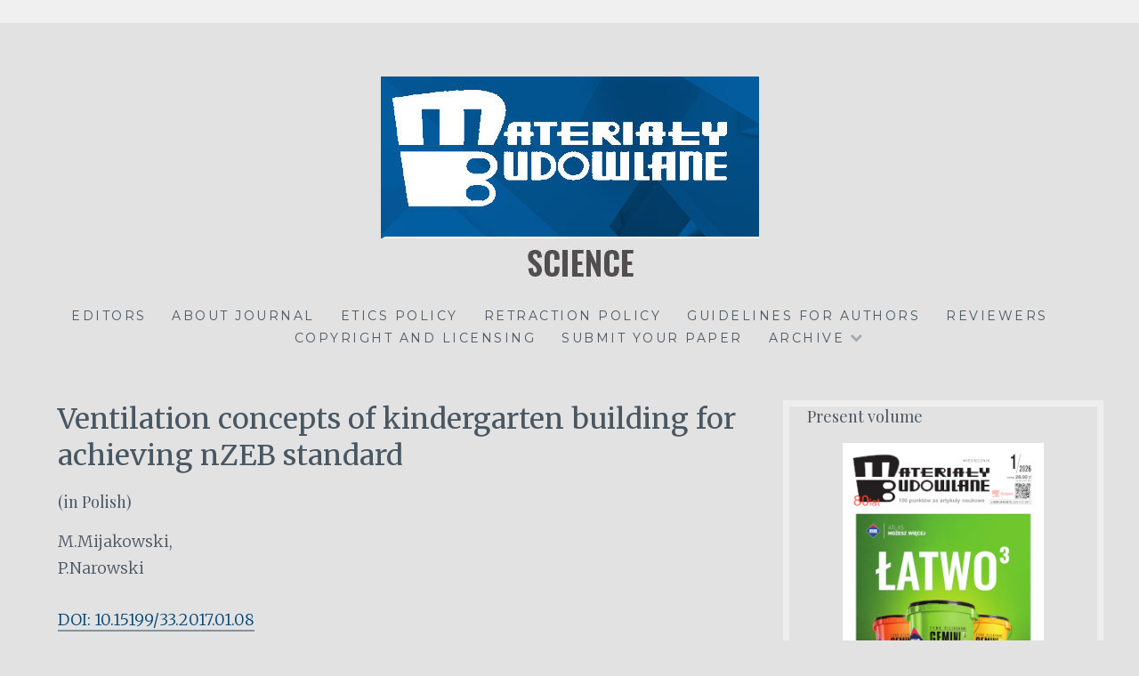

--- FILE ---
content_type: text/html; charset=UTF-8
request_url: https://science.materialybudowlane.info.pl/ventilation-concepts-of-kindergarten-building-for-achieving-nzeb-standard
body_size: 15939
content:
<!DOCTYPE html>
<html dir="ltr" lang="pl-PL" prefix="og: https://ogp.me/ns#">
<head>
	<meta name="google-site-verification" content="kCs5O6M-Gj5qihTPL8EB5P3wkH79fxy4sovh8-CzDzI" />
<meta charset="UTF-8">
<meta name="viewport" content="width=device-width, initial-scale=1">
<link rel="profile" href="https://gmpg.org/xfn/11">
<link rel="pingback" href="https://science.materialybudowlane.info.pl/xmlrpc.php">
<title>Ventilation concepts of kindergarten building for achieving nZEB standard - Science</title>
	<style>img:is([sizes="auto" i], [sizes^="auto," i]) { contain-intrinsic-size: 3000px 1500px }</style>
	
		<!-- All in One SEO 4.8.7 - aioseo.com -->
	<meta name="description" content="(in Polish) M.Mijakowski, P.Narowski DOI: 10.15199/33.2017.01.08 Volume 533: Issue 1 Pages 56-59 Accepted for publication: 20.12.2016" />
	<meta name="robots" content="max-image-preview:large" />
	<meta name="author" content="userwp userwp"/>
	<link rel="canonical" href="https://science.materialybudowlane.info.pl/ventilation-concepts-of-kindergarten-building-for-achieving-nzeb-standard" />
	<meta name="generator" content="All in One SEO (AIOSEO) 4.8.7" />
		<meta property="og:locale" content="pl_PL" />
		<meta property="og:site_name" content="Science - Materiały Budowlane" />
		<meta property="og:type" content="article" />
		<meta property="og:title" content="Ventilation concepts of kindergarten building for achieving nZEB standard - Science" />
		<meta property="og:description" content="(in Polish) M.Mijakowski, P.Narowski DOI: 10.15199/33.2017.01.08 Volume 533: Issue 1 Pages 56-59 Accepted for publication: 20.12.2016" />
		<meta property="og:url" content="https://science.materialybudowlane.info.pl/ventilation-concepts-of-kindergarten-building-for-achieving-nzeb-standard" />
		<meta property="og:image" content="https://science.materialybudowlane.info.pl/wp-content/uploads/2019/02/cropped-logo_materialybudowlane.jpg" />
		<meta property="og:image:secure_url" content="https://science.materialybudowlane.info.pl/wp-content/uploads/2019/02/cropped-logo_materialybudowlane.jpg" />
		<meta property="og:image:width" content="425" />
		<meta property="og:image:height" content="236" />
		<meta property="article:published_time" content="2018-10-23T16:05:56+00:00" />
		<meta property="article:modified_time" content="2018-10-24T16:13:39+00:00" />
		<meta name="twitter:card" content="summary_large_image" />
		<meta name="twitter:title" content="Ventilation concepts of kindergarten building for achieving nZEB standard - Science" />
		<meta name="twitter:description" content="(in Polish) M.Mijakowski, P.Narowski DOI: 10.15199/33.2017.01.08 Volume 533: Issue 1 Pages 56-59 Accepted for publication: 20.12.2016" />
		<meta name="twitter:image" content="https://science.materialybudowlane.info.pl/wp-content/uploads/2019/02/cropped-logo_materialybudowlane.jpg" />
		<script type="application/ld+json" class="aioseo-schema">
			{"@context":"https:\/\/schema.org","@graph":[{"@type":"BlogPosting","@id":"https:\/\/science.materialybudowlane.info.pl\/ventilation-concepts-of-kindergarten-building-for-achieving-nzeb-standard#blogposting","name":"Ventilation concepts of kindergarten building for achieving nZEB standard - Science","headline":"Ventilation concepts of kindergarten building for achieving nZEB standard","author":{"@id":"https:\/\/science.materialybudowlane.info.pl\/author\/userwp#author"},"publisher":{"@id":"https:\/\/science.materialybudowlane.info.pl\/#organization"},"image":{"@type":"ImageObject","url":"https:\/\/science.materialybudowlane.info.pl\/wp-content\/uploads\/2019\/02\/cropped-logo_materialybudowlane.jpg","@id":"https:\/\/science.materialybudowlane.info.pl\/#articleImage","width":425,"height":236},"datePublished":"2018-10-23T16:05:56+00:00","dateModified":"2018-10-24T16:13:39+00:00","inLanguage":"pl-PL","mainEntityOfPage":{"@id":"https:\/\/science.materialybudowlane.info.pl\/ventilation-concepts-of-kindergarten-building-for-achieving-nzeb-standard#webpage"},"isPartOf":{"@id":"https:\/\/science.materialybudowlane.info.pl\/ventilation-concepts-of-kindergarten-building-for-achieving-nzeb-standard#webpage"},"articleSection":"Vol. 533 (1) 2017"},{"@type":"BreadcrumbList","@id":"https:\/\/science.materialybudowlane.info.pl\/ventilation-concepts-of-kindergarten-building-for-achieving-nzeb-standard#breadcrumblist","itemListElement":[{"@type":"ListItem","@id":"https:\/\/science.materialybudowlane.info.pl#listItem","position":1,"name":"Home","item":"https:\/\/science.materialybudowlane.info.pl","nextItem":{"@type":"ListItem","@id":"https:\/\/science.materialybudowlane.info.pl\/volume\/2017#listItem","name":"2017"}},{"@type":"ListItem","@id":"https:\/\/science.materialybudowlane.info.pl\/volume\/2017#listItem","position":2,"name":"2017","item":"https:\/\/science.materialybudowlane.info.pl\/volume\/2017","nextItem":{"@type":"ListItem","@id":"https:\/\/science.materialybudowlane.info.pl\/volume\/2017\/533-01-2017#listItem","name":"Vol. 533 (1) 2017"},"previousItem":{"@type":"ListItem","@id":"https:\/\/science.materialybudowlane.info.pl#listItem","name":"Home"}},{"@type":"ListItem","@id":"https:\/\/science.materialybudowlane.info.pl\/volume\/2017\/533-01-2017#listItem","position":3,"name":"Vol. 533 (1) 2017","item":"https:\/\/science.materialybudowlane.info.pl\/volume\/2017\/533-01-2017","nextItem":{"@type":"ListItem","@id":"https:\/\/science.materialybudowlane.info.pl\/ventilation-concepts-of-kindergarten-building-for-achieving-nzeb-standard#listItem","name":"Ventilation concepts of kindergarten building for achieving nZEB standard"},"previousItem":{"@type":"ListItem","@id":"https:\/\/science.materialybudowlane.info.pl\/volume\/2017#listItem","name":"2017"}},{"@type":"ListItem","@id":"https:\/\/science.materialybudowlane.info.pl\/ventilation-concepts-of-kindergarten-building-for-achieving-nzeb-standard#listItem","position":4,"name":"Ventilation concepts of kindergarten building for achieving nZEB standard","previousItem":{"@type":"ListItem","@id":"https:\/\/science.materialybudowlane.info.pl\/volume\/2017\/533-01-2017#listItem","name":"Vol. 533 (1) 2017"}}]},{"@type":"Organization","@id":"https:\/\/science.materialybudowlane.info.pl\/#organization","name":"Science","description":"Materia\u0142y Budowlane","url":"https:\/\/science.materialybudowlane.info.pl\/","logo":{"@type":"ImageObject","url":"https:\/\/science.materialybudowlane.info.pl\/wp-content\/uploads\/2019\/02\/cropped-logo_materialybudowlane.jpg","@id":"https:\/\/science.materialybudowlane.info.pl\/ventilation-concepts-of-kindergarten-building-for-achieving-nzeb-standard\/#organizationLogo","width":425,"height":236},"image":{"@id":"https:\/\/science.materialybudowlane.info.pl\/ventilation-concepts-of-kindergarten-building-for-achieving-nzeb-standard\/#organizationLogo"}},{"@type":"Person","@id":"https:\/\/science.materialybudowlane.info.pl\/author\/userwp#author","url":"https:\/\/science.materialybudowlane.info.pl\/author\/userwp","name":"userwp userwp","image":{"@type":"ImageObject","@id":"https:\/\/science.materialybudowlane.info.pl\/ventilation-concepts-of-kindergarten-building-for-achieving-nzeb-standard#authorImage","url":"https:\/\/secure.gravatar.com\/avatar\/4c1d2ea6e387ee517de2dd5826062ff8cdb230763bd8268de507bb9458a5c028?s=96&d=mm&r=g","width":96,"height":96,"caption":"userwp userwp"}},{"@type":"WebPage","@id":"https:\/\/science.materialybudowlane.info.pl\/ventilation-concepts-of-kindergarten-building-for-achieving-nzeb-standard#webpage","url":"https:\/\/science.materialybudowlane.info.pl\/ventilation-concepts-of-kindergarten-building-for-achieving-nzeb-standard","name":"Ventilation concepts of kindergarten building for achieving nZEB standard - Science","description":"(in Polish) M.Mijakowski, P.Narowski DOI: 10.15199\/33.2017.01.08 Volume 533: Issue 1 Pages 56-59 Accepted for publication: 20.12.2016","inLanguage":"pl-PL","isPartOf":{"@id":"https:\/\/science.materialybudowlane.info.pl\/#website"},"breadcrumb":{"@id":"https:\/\/science.materialybudowlane.info.pl\/ventilation-concepts-of-kindergarten-building-for-achieving-nzeb-standard#breadcrumblist"},"author":{"@id":"https:\/\/science.materialybudowlane.info.pl\/author\/userwp#author"},"creator":{"@id":"https:\/\/science.materialybudowlane.info.pl\/author\/userwp#author"},"datePublished":"2018-10-23T16:05:56+00:00","dateModified":"2018-10-24T16:13:39+00:00"},{"@type":"WebSite","@id":"https:\/\/science.materialybudowlane.info.pl\/#website","url":"https:\/\/science.materialybudowlane.info.pl\/","name":"Science","description":"Materia\u0142y Budowlane","inLanguage":"pl-PL","publisher":{"@id":"https:\/\/science.materialybudowlane.info.pl\/#organization"}}]}
		</script>
		<!-- All in One SEO -->

<link rel='dns-prefetch' href='//fonts.googleapis.com' />
<link rel="alternate" type="application/rss+xml" title="Science &raquo; Kanał z wpisami" href="https://science.materialybudowlane.info.pl/feed" />
<link rel="alternate" type="application/rss+xml" title="Science &raquo; Kanał z komentarzami" href="https://science.materialybudowlane.info.pl/comments/feed" />
		<!-- This site uses the Google Analytics by MonsterInsights plugin v9.7.0 - Using Analytics tracking - https://www.monsterinsights.com/ -->
							<script src="//www.googletagmanager.com/gtag/js?id=G-C691S9550Y"  data-cfasync="false" data-wpfc-render="false" type="text/javascript" async></script>
			<script data-cfasync="false" data-wpfc-render="false" type="text/javascript">
				var mi_version = '9.7.0';
				var mi_track_user = true;
				var mi_no_track_reason = '';
								var MonsterInsightsDefaultLocations = {"page_location":"https:\/\/science.materialybudowlane.info.pl\/ventilation-concepts-of-kindergarten-building-for-achieving-nzeb-standard\/"};
								if ( typeof MonsterInsightsPrivacyGuardFilter === 'function' ) {
					var MonsterInsightsLocations = (typeof MonsterInsightsExcludeQuery === 'object') ? MonsterInsightsPrivacyGuardFilter( MonsterInsightsExcludeQuery ) : MonsterInsightsPrivacyGuardFilter( MonsterInsightsDefaultLocations );
				} else {
					var MonsterInsightsLocations = (typeof MonsterInsightsExcludeQuery === 'object') ? MonsterInsightsExcludeQuery : MonsterInsightsDefaultLocations;
				}

								var disableStrs = [
										'ga-disable-G-C691S9550Y',
									];

				/* Function to detect opted out users */
				function __gtagTrackerIsOptedOut() {
					for (var index = 0; index < disableStrs.length; index++) {
						if (document.cookie.indexOf(disableStrs[index] + '=true') > -1) {
							return true;
						}
					}

					return false;
				}

				/* Disable tracking if the opt-out cookie exists. */
				if (__gtagTrackerIsOptedOut()) {
					for (var index = 0; index < disableStrs.length; index++) {
						window[disableStrs[index]] = true;
					}
				}

				/* Opt-out function */
				function __gtagTrackerOptout() {
					for (var index = 0; index < disableStrs.length; index++) {
						document.cookie = disableStrs[index] + '=true; expires=Thu, 31 Dec 2099 23:59:59 UTC; path=/';
						window[disableStrs[index]] = true;
					}
				}

				if ('undefined' === typeof gaOptout) {
					function gaOptout() {
						__gtagTrackerOptout();
					}
				}
								window.dataLayer = window.dataLayer || [];

				window.MonsterInsightsDualTracker = {
					helpers: {},
					trackers: {},
				};
				if (mi_track_user) {
					function __gtagDataLayer() {
						dataLayer.push(arguments);
					}

					function __gtagTracker(type, name, parameters) {
						if (!parameters) {
							parameters = {};
						}

						if (parameters.send_to) {
							__gtagDataLayer.apply(null, arguments);
							return;
						}

						if (type === 'event') {
														parameters.send_to = monsterinsights_frontend.v4_id;
							var hookName = name;
							if (typeof parameters['event_category'] !== 'undefined') {
								hookName = parameters['event_category'] + ':' + name;
							}

							if (typeof MonsterInsightsDualTracker.trackers[hookName] !== 'undefined') {
								MonsterInsightsDualTracker.trackers[hookName](parameters);
							} else {
								__gtagDataLayer('event', name, parameters);
							}
							
						} else {
							__gtagDataLayer.apply(null, arguments);
						}
					}

					__gtagTracker('js', new Date());
					__gtagTracker('set', {
						'developer_id.dZGIzZG': true,
											});
					if ( MonsterInsightsLocations.page_location ) {
						__gtagTracker('set', MonsterInsightsLocations);
					}
										__gtagTracker('config', 'G-C691S9550Y', {"forceSSL":"true","link_attribution":"true"} );
										window.gtag = __gtagTracker;										(function () {
						/* https://developers.google.com/analytics/devguides/collection/analyticsjs/ */
						/* ga and __gaTracker compatibility shim. */
						var noopfn = function () {
							return null;
						};
						var newtracker = function () {
							return new Tracker();
						};
						var Tracker = function () {
							return null;
						};
						var p = Tracker.prototype;
						p.get = noopfn;
						p.set = noopfn;
						p.send = function () {
							var args = Array.prototype.slice.call(arguments);
							args.unshift('send');
							__gaTracker.apply(null, args);
						};
						var __gaTracker = function () {
							var len = arguments.length;
							if (len === 0) {
								return;
							}
							var f = arguments[len - 1];
							if (typeof f !== 'object' || f === null || typeof f.hitCallback !== 'function') {
								if ('send' === arguments[0]) {
									var hitConverted, hitObject = false, action;
									if ('event' === arguments[1]) {
										if ('undefined' !== typeof arguments[3]) {
											hitObject = {
												'eventAction': arguments[3],
												'eventCategory': arguments[2],
												'eventLabel': arguments[4],
												'value': arguments[5] ? arguments[5] : 1,
											}
										}
									}
									if ('pageview' === arguments[1]) {
										if ('undefined' !== typeof arguments[2]) {
											hitObject = {
												'eventAction': 'page_view',
												'page_path': arguments[2],
											}
										}
									}
									if (typeof arguments[2] === 'object') {
										hitObject = arguments[2];
									}
									if (typeof arguments[5] === 'object') {
										Object.assign(hitObject, arguments[5]);
									}
									if ('undefined' !== typeof arguments[1].hitType) {
										hitObject = arguments[1];
										if ('pageview' === hitObject.hitType) {
											hitObject.eventAction = 'page_view';
										}
									}
									if (hitObject) {
										action = 'timing' === arguments[1].hitType ? 'timing_complete' : hitObject.eventAction;
										hitConverted = mapArgs(hitObject);
										__gtagTracker('event', action, hitConverted);
									}
								}
								return;
							}

							function mapArgs(args) {
								var arg, hit = {};
								var gaMap = {
									'eventCategory': 'event_category',
									'eventAction': 'event_action',
									'eventLabel': 'event_label',
									'eventValue': 'event_value',
									'nonInteraction': 'non_interaction',
									'timingCategory': 'event_category',
									'timingVar': 'name',
									'timingValue': 'value',
									'timingLabel': 'event_label',
									'page': 'page_path',
									'location': 'page_location',
									'title': 'page_title',
									'referrer' : 'page_referrer',
								};
								for (arg in args) {
																		if (!(!args.hasOwnProperty(arg) || !gaMap.hasOwnProperty(arg))) {
										hit[gaMap[arg]] = args[arg];
									} else {
										hit[arg] = args[arg];
									}
								}
								return hit;
							}

							try {
								f.hitCallback();
							} catch (ex) {
							}
						};
						__gaTracker.create = newtracker;
						__gaTracker.getByName = newtracker;
						__gaTracker.getAll = function () {
							return [];
						};
						__gaTracker.remove = noopfn;
						__gaTracker.loaded = true;
						window['__gaTracker'] = __gaTracker;
					})();
									} else {
										console.log("");
					(function () {
						function __gtagTracker() {
							return null;
						}

						window['__gtagTracker'] = __gtagTracker;
						window['gtag'] = __gtagTracker;
					})();
									}
			</script>
			
							<!-- / Google Analytics by MonsterInsights -->
		<script type="text/javascript">
/* <![CDATA[ */
window._wpemojiSettings = {"baseUrl":"https:\/\/s.w.org\/images\/core\/emoji\/16.0.1\/72x72\/","ext":".png","svgUrl":"https:\/\/s.w.org\/images\/core\/emoji\/16.0.1\/svg\/","svgExt":".svg","source":{"concatemoji":"https:\/\/science.materialybudowlane.info.pl\/wp-includes\/js\/wp-emoji-release.min.js?ver=6.8.3"}};
/*! This file is auto-generated */
!function(s,n){var o,i,e;function c(e){try{var t={supportTests:e,timestamp:(new Date).valueOf()};sessionStorage.setItem(o,JSON.stringify(t))}catch(e){}}function p(e,t,n){e.clearRect(0,0,e.canvas.width,e.canvas.height),e.fillText(t,0,0);var t=new Uint32Array(e.getImageData(0,0,e.canvas.width,e.canvas.height).data),a=(e.clearRect(0,0,e.canvas.width,e.canvas.height),e.fillText(n,0,0),new Uint32Array(e.getImageData(0,0,e.canvas.width,e.canvas.height).data));return t.every(function(e,t){return e===a[t]})}function u(e,t){e.clearRect(0,0,e.canvas.width,e.canvas.height),e.fillText(t,0,0);for(var n=e.getImageData(16,16,1,1),a=0;a<n.data.length;a++)if(0!==n.data[a])return!1;return!0}function f(e,t,n,a){switch(t){case"flag":return n(e,"\ud83c\udff3\ufe0f\u200d\u26a7\ufe0f","\ud83c\udff3\ufe0f\u200b\u26a7\ufe0f")?!1:!n(e,"\ud83c\udde8\ud83c\uddf6","\ud83c\udde8\u200b\ud83c\uddf6")&&!n(e,"\ud83c\udff4\udb40\udc67\udb40\udc62\udb40\udc65\udb40\udc6e\udb40\udc67\udb40\udc7f","\ud83c\udff4\u200b\udb40\udc67\u200b\udb40\udc62\u200b\udb40\udc65\u200b\udb40\udc6e\u200b\udb40\udc67\u200b\udb40\udc7f");case"emoji":return!a(e,"\ud83e\udedf")}return!1}function g(e,t,n,a){var r="undefined"!=typeof WorkerGlobalScope&&self instanceof WorkerGlobalScope?new OffscreenCanvas(300,150):s.createElement("canvas"),o=r.getContext("2d",{willReadFrequently:!0}),i=(o.textBaseline="top",o.font="600 32px Arial",{});return e.forEach(function(e){i[e]=t(o,e,n,a)}),i}function t(e){var t=s.createElement("script");t.src=e,t.defer=!0,s.head.appendChild(t)}"undefined"!=typeof Promise&&(o="wpEmojiSettingsSupports",i=["flag","emoji"],n.supports={everything:!0,everythingExceptFlag:!0},e=new Promise(function(e){s.addEventListener("DOMContentLoaded",e,{once:!0})}),new Promise(function(t){var n=function(){try{var e=JSON.parse(sessionStorage.getItem(o));if("object"==typeof e&&"number"==typeof e.timestamp&&(new Date).valueOf()<e.timestamp+604800&&"object"==typeof e.supportTests)return e.supportTests}catch(e){}return null}();if(!n){if("undefined"!=typeof Worker&&"undefined"!=typeof OffscreenCanvas&&"undefined"!=typeof URL&&URL.createObjectURL&&"undefined"!=typeof Blob)try{var e="postMessage("+g.toString()+"("+[JSON.stringify(i),f.toString(),p.toString(),u.toString()].join(",")+"));",a=new Blob([e],{type:"text/javascript"}),r=new Worker(URL.createObjectURL(a),{name:"wpTestEmojiSupports"});return void(r.onmessage=function(e){c(n=e.data),r.terminate(),t(n)})}catch(e){}c(n=g(i,f,p,u))}t(n)}).then(function(e){for(var t in e)n.supports[t]=e[t],n.supports.everything=n.supports.everything&&n.supports[t],"flag"!==t&&(n.supports.everythingExceptFlag=n.supports.everythingExceptFlag&&n.supports[t]);n.supports.everythingExceptFlag=n.supports.everythingExceptFlag&&!n.supports.flag,n.DOMReady=!1,n.readyCallback=function(){n.DOMReady=!0}}).then(function(){return e}).then(function(){var e;n.supports.everything||(n.readyCallback(),(e=n.source||{}).concatemoji?t(e.concatemoji):e.wpemoji&&e.twemoji&&(t(e.twemoji),t(e.wpemoji)))}))}((window,document),window._wpemojiSettings);
/* ]]> */
</script>
<style id='wp-emoji-styles-inline-css' type='text/css'>

	img.wp-smiley, img.emoji {
		display: inline !important;
		border: none !important;
		box-shadow: none !important;
		height: 1em !important;
		width: 1em !important;
		margin: 0 0.07em !important;
		vertical-align: -0.1em !important;
		background: none !important;
		padding: 0 !important;
	}
</style>
<link rel='stylesheet' id='wp-block-library-css' href='https://science.materialybudowlane.info.pl/wp-includes/css/dist/block-library/style.min.css?ver=6.8.3' type='text/css' media='all' />
<style id='classic-theme-styles-inline-css' type='text/css'>
/*! This file is auto-generated */
.wp-block-button__link{color:#fff;background-color:#32373c;border-radius:9999px;box-shadow:none;text-decoration:none;padding:calc(.667em + 2px) calc(1.333em + 2px);font-size:1.125em}.wp-block-file__button{background:#32373c;color:#fff;text-decoration:none}
</style>
<style id='global-styles-inline-css' type='text/css'>
:root{--wp--preset--aspect-ratio--square: 1;--wp--preset--aspect-ratio--4-3: 4/3;--wp--preset--aspect-ratio--3-4: 3/4;--wp--preset--aspect-ratio--3-2: 3/2;--wp--preset--aspect-ratio--2-3: 2/3;--wp--preset--aspect-ratio--16-9: 16/9;--wp--preset--aspect-ratio--9-16: 9/16;--wp--preset--color--black: #000000;--wp--preset--color--cyan-bluish-gray: #abb8c3;--wp--preset--color--white: #ffffff;--wp--preset--color--pale-pink: #f78da7;--wp--preset--color--vivid-red: #cf2e2e;--wp--preset--color--luminous-vivid-orange: #ff6900;--wp--preset--color--luminous-vivid-amber: #fcb900;--wp--preset--color--light-green-cyan: #7bdcb5;--wp--preset--color--vivid-green-cyan: #00d084;--wp--preset--color--pale-cyan-blue: #8ed1fc;--wp--preset--color--vivid-cyan-blue: #0693e3;--wp--preset--color--vivid-purple: #9b51e0;--wp--preset--gradient--vivid-cyan-blue-to-vivid-purple: linear-gradient(135deg,rgba(6,147,227,1) 0%,rgb(155,81,224) 100%);--wp--preset--gradient--light-green-cyan-to-vivid-green-cyan: linear-gradient(135deg,rgb(122,220,180) 0%,rgb(0,208,130) 100%);--wp--preset--gradient--luminous-vivid-amber-to-luminous-vivid-orange: linear-gradient(135deg,rgba(252,185,0,1) 0%,rgba(255,105,0,1) 100%);--wp--preset--gradient--luminous-vivid-orange-to-vivid-red: linear-gradient(135deg,rgba(255,105,0,1) 0%,rgb(207,46,46) 100%);--wp--preset--gradient--very-light-gray-to-cyan-bluish-gray: linear-gradient(135deg,rgb(238,238,238) 0%,rgb(169,184,195) 100%);--wp--preset--gradient--cool-to-warm-spectrum: linear-gradient(135deg,rgb(74,234,220) 0%,rgb(151,120,209) 20%,rgb(207,42,186) 40%,rgb(238,44,130) 60%,rgb(251,105,98) 80%,rgb(254,248,76) 100%);--wp--preset--gradient--blush-light-purple: linear-gradient(135deg,rgb(255,206,236) 0%,rgb(152,150,240) 100%);--wp--preset--gradient--blush-bordeaux: linear-gradient(135deg,rgb(254,205,165) 0%,rgb(254,45,45) 50%,rgb(107,0,62) 100%);--wp--preset--gradient--luminous-dusk: linear-gradient(135deg,rgb(255,203,112) 0%,rgb(199,81,192) 50%,rgb(65,88,208) 100%);--wp--preset--gradient--pale-ocean: linear-gradient(135deg,rgb(255,245,203) 0%,rgb(182,227,212) 50%,rgb(51,167,181) 100%);--wp--preset--gradient--electric-grass: linear-gradient(135deg,rgb(202,248,128) 0%,rgb(113,206,126) 100%);--wp--preset--gradient--midnight: linear-gradient(135deg,rgb(2,3,129) 0%,rgb(40,116,252) 100%);--wp--preset--font-size--small: 13px;--wp--preset--font-size--medium: 20px;--wp--preset--font-size--large: 36px;--wp--preset--font-size--x-large: 42px;--wp--preset--spacing--20: 0.44rem;--wp--preset--spacing--30: 0.67rem;--wp--preset--spacing--40: 1rem;--wp--preset--spacing--50: 1.5rem;--wp--preset--spacing--60: 2.25rem;--wp--preset--spacing--70: 3.38rem;--wp--preset--spacing--80: 5.06rem;--wp--preset--shadow--natural: 6px 6px 9px rgba(0, 0, 0, 0.2);--wp--preset--shadow--deep: 12px 12px 50px rgba(0, 0, 0, 0.4);--wp--preset--shadow--sharp: 6px 6px 0px rgba(0, 0, 0, 0.2);--wp--preset--shadow--outlined: 6px 6px 0px -3px rgba(255, 255, 255, 1), 6px 6px rgba(0, 0, 0, 1);--wp--preset--shadow--crisp: 6px 6px 0px rgba(0, 0, 0, 1);}:where(.is-layout-flex){gap: 0.5em;}:where(.is-layout-grid){gap: 0.5em;}body .is-layout-flex{display: flex;}.is-layout-flex{flex-wrap: wrap;align-items: center;}.is-layout-flex > :is(*, div){margin: 0;}body .is-layout-grid{display: grid;}.is-layout-grid > :is(*, div){margin: 0;}:where(.wp-block-columns.is-layout-flex){gap: 2em;}:where(.wp-block-columns.is-layout-grid){gap: 2em;}:where(.wp-block-post-template.is-layout-flex){gap: 1.25em;}:where(.wp-block-post-template.is-layout-grid){gap: 1.25em;}.has-black-color{color: var(--wp--preset--color--black) !important;}.has-cyan-bluish-gray-color{color: var(--wp--preset--color--cyan-bluish-gray) !important;}.has-white-color{color: var(--wp--preset--color--white) !important;}.has-pale-pink-color{color: var(--wp--preset--color--pale-pink) !important;}.has-vivid-red-color{color: var(--wp--preset--color--vivid-red) !important;}.has-luminous-vivid-orange-color{color: var(--wp--preset--color--luminous-vivid-orange) !important;}.has-luminous-vivid-amber-color{color: var(--wp--preset--color--luminous-vivid-amber) !important;}.has-light-green-cyan-color{color: var(--wp--preset--color--light-green-cyan) !important;}.has-vivid-green-cyan-color{color: var(--wp--preset--color--vivid-green-cyan) !important;}.has-pale-cyan-blue-color{color: var(--wp--preset--color--pale-cyan-blue) !important;}.has-vivid-cyan-blue-color{color: var(--wp--preset--color--vivid-cyan-blue) !important;}.has-vivid-purple-color{color: var(--wp--preset--color--vivid-purple) !important;}.has-black-background-color{background-color: var(--wp--preset--color--black) !important;}.has-cyan-bluish-gray-background-color{background-color: var(--wp--preset--color--cyan-bluish-gray) !important;}.has-white-background-color{background-color: var(--wp--preset--color--white) !important;}.has-pale-pink-background-color{background-color: var(--wp--preset--color--pale-pink) !important;}.has-vivid-red-background-color{background-color: var(--wp--preset--color--vivid-red) !important;}.has-luminous-vivid-orange-background-color{background-color: var(--wp--preset--color--luminous-vivid-orange) !important;}.has-luminous-vivid-amber-background-color{background-color: var(--wp--preset--color--luminous-vivid-amber) !important;}.has-light-green-cyan-background-color{background-color: var(--wp--preset--color--light-green-cyan) !important;}.has-vivid-green-cyan-background-color{background-color: var(--wp--preset--color--vivid-green-cyan) !important;}.has-pale-cyan-blue-background-color{background-color: var(--wp--preset--color--pale-cyan-blue) !important;}.has-vivid-cyan-blue-background-color{background-color: var(--wp--preset--color--vivid-cyan-blue) !important;}.has-vivid-purple-background-color{background-color: var(--wp--preset--color--vivid-purple) !important;}.has-black-border-color{border-color: var(--wp--preset--color--black) !important;}.has-cyan-bluish-gray-border-color{border-color: var(--wp--preset--color--cyan-bluish-gray) !important;}.has-white-border-color{border-color: var(--wp--preset--color--white) !important;}.has-pale-pink-border-color{border-color: var(--wp--preset--color--pale-pink) !important;}.has-vivid-red-border-color{border-color: var(--wp--preset--color--vivid-red) !important;}.has-luminous-vivid-orange-border-color{border-color: var(--wp--preset--color--luminous-vivid-orange) !important;}.has-luminous-vivid-amber-border-color{border-color: var(--wp--preset--color--luminous-vivid-amber) !important;}.has-light-green-cyan-border-color{border-color: var(--wp--preset--color--light-green-cyan) !important;}.has-vivid-green-cyan-border-color{border-color: var(--wp--preset--color--vivid-green-cyan) !important;}.has-pale-cyan-blue-border-color{border-color: var(--wp--preset--color--pale-cyan-blue) !important;}.has-vivid-cyan-blue-border-color{border-color: var(--wp--preset--color--vivid-cyan-blue) !important;}.has-vivid-purple-border-color{border-color: var(--wp--preset--color--vivid-purple) !important;}.has-vivid-cyan-blue-to-vivid-purple-gradient-background{background: var(--wp--preset--gradient--vivid-cyan-blue-to-vivid-purple) !important;}.has-light-green-cyan-to-vivid-green-cyan-gradient-background{background: var(--wp--preset--gradient--light-green-cyan-to-vivid-green-cyan) !important;}.has-luminous-vivid-amber-to-luminous-vivid-orange-gradient-background{background: var(--wp--preset--gradient--luminous-vivid-amber-to-luminous-vivid-orange) !important;}.has-luminous-vivid-orange-to-vivid-red-gradient-background{background: var(--wp--preset--gradient--luminous-vivid-orange-to-vivid-red) !important;}.has-very-light-gray-to-cyan-bluish-gray-gradient-background{background: var(--wp--preset--gradient--very-light-gray-to-cyan-bluish-gray) !important;}.has-cool-to-warm-spectrum-gradient-background{background: var(--wp--preset--gradient--cool-to-warm-spectrum) !important;}.has-blush-light-purple-gradient-background{background: var(--wp--preset--gradient--blush-light-purple) !important;}.has-blush-bordeaux-gradient-background{background: var(--wp--preset--gradient--blush-bordeaux) !important;}.has-luminous-dusk-gradient-background{background: var(--wp--preset--gradient--luminous-dusk) !important;}.has-pale-ocean-gradient-background{background: var(--wp--preset--gradient--pale-ocean) !important;}.has-electric-grass-gradient-background{background: var(--wp--preset--gradient--electric-grass) !important;}.has-midnight-gradient-background{background: var(--wp--preset--gradient--midnight) !important;}.has-small-font-size{font-size: var(--wp--preset--font-size--small) !important;}.has-medium-font-size{font-size: var(--wp--preset--font-size--medium) !important;}.has-large-font-size{font-size: var(--wp--preset--font-size--large) !important;}.has-x-large-font-size{font-size: var(--wp--preset--font-size--x-large) !important;}
:where(.wp-block-post-template.is-layout-flex){gap: 1.25em;}:where(.wp-block-post-template.is-layout-grid){gap: 1.25em;}
:where(.wp-block-columns.is-layout-flex){gap: 2em;}:where(.wp-block-columns.is-layout-grid){gap: 2em;}
:root :where(.wp-block-pullquote){font-size: 1.5em;line-height: 1.6;}
</style>
<link rel='stylesheet' id='wpsm_servicebox-font-awesome-front-css' href='https://science.materialybudowlane.info.pl/wp-content/plugins/service-box/assets/css/font-awesome/css/font-awesome.min.css?ver=6.8.3' type='text/css' media='all' />
<link rel='stylesheet' id='wpsm_servicebox_bootstrap-front-css' href='https://science.materialybudowlane.info.pl/wp-content/plugins/service-box/assets/css/bootstrap-front.css?ver=6.8.3' type='text/css' media='all' />
<link rel='stylesheet' id='wpsm_servicebox_owl-carousel-css-css' href='https://science.materialybudowlane.info.pl/wp-content/plugins/service-box/assets/css/owl.carousel.min.css?ver=6.8.3' type='text/css' media='all' />
<link rel='stylesheet' id='Rich_Web_Tabs-css' href='https://science.materialybudowlane.info.pl/wp-content/plugins/tabbed//Style/Tabs-Rich-Web-Widget.css?ver=6.8.3' type='text/css' media='all' />
<link rel='stylesheet' id='rwtabs_fontawesome-css-css' href='https://science.materialybudowlane.info.pl/wp-content/plugins/tabbed//Style/richwebicons.css?ver=6.8.3' type='text/css' media='all' />
<link rel='stylesheet' id='wpsm_tabs_pro_font-icon-picker-glyphicon_style-css' href='https://science.materialybudowlane.info.pl/wp-content/plugins/tabs-pro/assets/css/mul-type-icon-picker/picker/glyphicon.css?ver=6.8.3' type='text/css' media='all' />
<link rel='stylesheet' id='wpsm_tabs_pro_font-icon-picker-dashicons_style-css' href='https://science.materialybudowlane.info.pl/wp-content/plugins/tabs-pro/assets/css/mul-type-icon-picker/picker/dashicons.css?ver=6.8.3' type='text/css' media='all' />
<link rel='stylesheet' id='wpsm_tabs_pro-font-awesome-front-css' href='https://science.materialybudowlane.info.pl/wp-content/plugins/tabs-pro/assets/css/font-awesome/css/font-awesome.min.css?ver=6.8.3' type='text/css' media='all' />
<link rel='stylesheet' id='wpsm_tabs_pro_bootstrap-front-css' href='https://science.materialybudowlane.info.pl/wp-content/plugins/tabs-pro/assets/css/bootstrap-front.css?ver=6.8.3' type='text/css' media='all' />
<link rel='stylesheet' id='wpsm_tabs_pro_animate-css' href='https://science.materialybudowlane.info.pl/wp-content/plugins/tabs-pro/assets/css/animate.css?ver=6.8.3' type='text/css' media='all' />
<link rel='stylesheet' id='wpsm_tabs_pro_scrollbar_style-css' href='https://science.materialybudowlane.info.pl/wp-content/plugins/tabs-pro/assets/css/scrollbar/jquery.mCustomScrollbar.css?ver=6.8.3' type='text/css' media='all' />
<link rel='stylesheet' id='wpsm_tabs_r-font-awesome-front-css' href='https://science.materialybudowlane.info.pl/wp-content/plugins/tabs-responsive/assets/css/font-awesome/css/font-awesome.min.css?ver=6.8.3' type='text/css' media='all' />
<link rel='stylesheet' id='wpsm_tabs_r_bootstrap-front-css' href='https://science.materialybudowlane.info.pl/wp-content/plugins/tabs-responsive/assets/css/bootstrap-front.css?ver=6.8.3' type='text/css' media='all' />
<link rel='stylesheet' id='wpsm_tabs_r_animate-css' href='https://science.materialybudowlane.info.pl/wp-content/plugins/tabs-responsive/assets/css/animate.css?ver=6.8.3' type='text/css' media='all' />
<link rel='stylesheet' id='wp-date-remover-css' href='https://science.materialybudowlane.info.pl/wp-content/plugins/wp-date-remover/public/css/wp-date-remover-public.css?ver=1.0.0' type='text/css' media='all' />
<link rel='stylesheet' id='Lucienne-style-css' href='https://science.materialybudowlane.info.pl/wp-content/themes/lucienne/style.css?ver=6.8.3' type='text/css' media='all' />
<link rel='stylesheet' id='Lucienne-fonts-css' href='https://fonts.googleapis.com/css?family=Playfair+Display%3A400%2C700%7CMontserrat%3A400%2C700%7CMerriweather%3A400%2C300%2C700&#038;subset=latin%2Clatin-ext' type='text/css' media='all' />
<link rel='stylesheet' id='Lucienne-fontawesome-css' href='https://science.materialybudowlane.info.pl/wp-content/themes/lucienne/fonts/font-awesome.css?ver=4.3.0' type='text/css' media='all' />
<script type="text/javascript" src="https://science.materialybudowlane.info.pl/wp-content/plugins/google-analytics-for-wordpress/assets/js/frontend-gtag.min.js?ver=9.7.0" id="monsterinsights-frontend-script-js" async="async" data-wp-strategy="async"></script>
<script data-cfasync="false" data-wpfc-render="false" type="text/javascript" id='monsterinsights-frontend-script-js-extra'>/* <![CDATA[ */
var monsterinsights_frontend = {"js_events_tracking":"true","download_extensions":"doc,pdf,ppt,zip,xls,docx,pptx,xlsx","inbound_paths":"[{\"path\":\"\\\/go\\\/\",\"label\":\"affiliate\"},{\"path\":\"\\\/recommend\\\/\",\"label\":\"affiliate\"}]","home_url":"https:\/\/science.materialybudowlane.info.pl","hash_tracking":"false","v4_id":"G-C691S9550Y"};/* ]]> */
</script>
<script type="text/javascript" src="https://science.materialybudowlane.info.pl/wp-includes/js/jquery/jquery.min.js?ver=3.7.1" id="jquery-core-js"></script>
<script type="text/javascript" src="https://science.materialybudowlane.info.pl/wp-includes/js/jquery/jquery-migrate.min.js?ver=3.4.1" id="jquery-migrate-js"></script>
<script type="text/javascript" src="https://science.materialybudowlane.info.pl/wp-content/plugins/service-box/assets/js/owl.carousel.min.js?ver=1" id="wpsm_servicebox_owl.carousel.min.js-js"></script>
<script type="text/javascript" src="https://science.materialybudowlane.info.pl/wp-includes/js/jquery/ui/core.min.js?ver=1.13.3" id="jquery-ui-core-js"></script>
<script type="text/javascript" src="https://science.materialybudowlane.info.pl/wp-includes/js/jquery/ui/mouse.min.js?ver=1.13.3" id="jquery-ui-mouse-js"></script>
<script type="text/javascript" src="https://science.materialybudowlane.info.pl/wp-includes/js/jquery/ui/resizable.min.js?ver=1.13.3" id="jquery-ui-resizable-js"></script>
<script type="text/javascript" src="https://science.materialybudowlane.info.pl/wp-includes/js/jquery/ui/effect.min.js?ver=1.13.3" id="jquery-effects-core-js"></script>
<script type="text/javascript" src="https://science.materialybudowlane.info.pl/wp-includes/js/jquery/ui/effect-blind.min.js?ver=1.13.3" id="jquery-effects-blind-js"></script>
<script type="text/javascript" src="https://science.materialybudowlane.info.pl/wp-includes/js/jquery/ui/effect-bounce.min.js?ver=1.13.3" id="jquery-effects-bounce-js"></script>
<script type="text/javascript" src="https://science.materialybudowlane.info.pl/wp-includes/js/jquery/ui/effect-clip.min.js?ver=1.13.3" id="jquery-effects-clip-js"></script>
<script type="text/javascript" src="https://science.materialybudowlane.info.pl/wp-includes/js/jquery/ui/effect-drop.min.js?ver=1.13.3" id="jquery-effects-drop-js"></script>
<script type="text/javascript" src="https://science.materialybudowlane.info.pl/wp-includes/js/jquery/ui/effect-explode.min.js?ver=1.13.3" id="jquery-effects-explode-js"></script>
<script type="text/javascript" src="https://science.materialybudowlane.info.pl/wp-includes/js/jquery/ui/effect-fade.min.js?ver=1.13.3" id="jquery-effects-fade-js"></script>
<script type="text/javascript" src="https://science.materialybudowlane.info.pl/wp-includes/js/jquery/ui/effect-fold.min.js?ver=1.13.3" id="jquery-effects-fold-js"></script>
<script type="text/javascript" src="https://science.materialybudowlane.info.pl/wp-includes/js/jquery/ui/effect-highlight.min.js?ver=1.13.3" id="jquery-effects-highlight-js"></script>
<script type="text/javascript" src="https://science.materialybudowlane.info.pl/wp-includes/js/jquery/ui/effect-pulsate.min.js?ver=1.13.3" id="jquery-effects-pulsate-js"></script>
<script type="text/javascript" src="https://science.materialybudowlane.info.pl/wp-includes/js/jquery/ui/effect-size.min.js?ver=1.13.3" id="jquery-effects-size-js"></script>
<script type="text/javascript" src="https://science.materialybudowlane.info.pl/wp-includes/js/jquery/ui/effect-scale.min.js?ver=1.13.3" id="jquery-effects-scale-js"></script>
<script type="text/javascript" src="https://science.materialybudowlane.info.pl/wp-includes/js/jquery/ui/effect-shake.min.js?ver=1.13.3" id="jquery-effects-shake-js"></script>
<script type="text/javascript" src="https://science.materialybudowlane.info.pl/wp-includes/js/jquery/ui/effect-slide.min.js?ver=1.13.3" id="jquery-effects-slide-js"></script>
<script type="text/javascript" src="https://science.materialybudowlane.info.pl/wp-includes/js/jquery/ui/effect-puff.min.js?ver=1.13.3" id="jquery-effects-puff-js"></script>
<script type="text/javascript" id="Rich_Web_Tabs-js-extra">
/* <![CDATA[ */
var rwtabs_object = {"ajaxurl":"https:\/\/science.materialybudowlane.info.pl\/wp-admin\/admin-ajax.php"};
/* ]]> */
</script>
<script type="text/javascript" src="https://science.materialybudowlane.info.pl/wp-content/plugins/tabbed//Scripts/Tabs-Rich-Web-Widget.js?ver=6.8.3" id="Rich_Web_Tabs-js"></script>
<script type="text/javascript" src="https://science.materialybudowlane.info.pl/wp-content/plugins/tabs-pro/assets/js/bootstrap-tabcollapse.js?ver=6.8.3" id="wpsm_tabs_pro_bootstrap-collapse-front-js"></script>
<script type="text/javascript" src="https://science.materialybudowlane.info.pl/wp-content/plugins/tabs-pro/assets/js/scrollbar/jquery.mCustomScrollbar.concat.min.js?ver=6.8.3" id="wpsm_tabs_pro_scrollbar_script-js"></script>
<script type="text/javascript" src="https://science.materialybudowlane.info.pl/wp-content/plugins/wp-date-remover/public/js/wp-date-remover-public.js?ver=1.0.0" id="wp-date-remover-js"></script>
<link rel="https://api.w.org/" href="https://science.materialybudowlane.info.pl/wp-json/" /><link rel="alternate" title="JSON" type="application/json" href="https://science.materialybudowlane.info.pl/wp-json/wp/v2/posts/747" /><link rel="EditURI" type="application/rsd+xml" title="RSD" href="https://science.materialybudowlane.info.pl/xmlrpc.php?rsd" />
<meta name="generator" content="WordPress 6.8.3" />
<link rel='shortlink' href='https://science.materialybudowlane.info.pl/?p=747' />
<link rel="alternate" title="oEmbed (JSON)" type="application/json+oembed" href="https://science.materialybudowlane.info.pl/wp-json/oembed/1.0/embed?url=https%3A%2F%2Fscience.materialybudowlane.info.pl%2Fventilation-concepts-of-kindergarten-building-for-achieving-nzeb-standard" />
<link rel="alternate" title="oEmbed (XML)" type="text/xml+oembed" href="https://science.materialybudowlane.info.pl/wp-json/oembed/1.0/embed?url=https%3A%2F%2Fscience.materialybudowlane.info.pl%2Fventilation-concepts-of-kindergarten-building-for-achieving-nzeb-standard&#038;format=xml" />
<style>/* CSS added by WP Meta and Date Remover*/.entry-meta {display:none !important;}
	.home .entry-meta { display: none; }
	.entry-footer {display:none !important;}
	.home .entry-footer { display: none; }
.entry-cat {display: none;}</style>	<style type="text/css">
			.site-title,
		.site-description {
			position: absolute;
			clip: rect(1px, 1px, 1px, 1px);
		}
		</style>
	<style type="text/css" id="custom-background-css">
body.custom-background { background-color: #e2e2e2; }
</style>
			<style type="text/css" id="wp-custom-css">
			.entry-title {
	font-size: 47px;}

.entry-content h1{
	font-size: 25px;
}

.entry-content p {
	font-size: 18px;
}

.entry-header .entry-title {
	font-size: 32px;
	margin-top: 30px;
}

.entry-border {
	display: none;
}

.entry-bottom {
	display: none;
}

.page-title {
	display: none;
}

.post-navigation {
	display: none;
}

h3 {
	font-size: 18px;
	margin-top: -10px;
}

ul {
  list-style-type:none;
  margin:0;
  padding:0;
}

h1 {
	font-family: Merriweather;
}
.entry-content a {
	color: #024677;
}
.entry-content a:hover {
  color: white;
	background-color:#024677;
}		</style>
			<!-- Global site tag (gtag.js) - Google Analytics -->
<script async src="https://www.googletagmanager.com/gtag/js?id=UA-8494225-3"></script>
<script>
  window.dataLayer = window.dataLayer || [];
  function gtag(){dataLayer.push(arguments);}
  gtag('js', new Date());

  gtag('config', 'UA-8494225-3');
</script>

</head>

<body data-rsssl=1 class="wp-singular post-template-default single single-post postid-747 single-format-standard custom-background wp-custom-logo wp-theme-lucienne group-blog">
 <nav class="clear socialmenu" role="navigation">
 </nav>

<div id="page" class="hfeed site">
	<a class="skip-link screen-reader-text" href="#content">Skip to content</a>

	<header id="masthead" class="site-header" role="banner">
		<div class="site-branding">
		<a href="https://science.materialybudowlane.info.pl/" class="custom-logo-link" rel="home"><img width="425" height="236" src="https://science.materialybudowlane.info.pl/wp-content/uploads/2019/02/cropped-logo_materialybudowlane.jpg" class="custom-logo" alt="Science" decoding="async" fetchpriority="high" srcset="https://science.materialybudowlane.info.pl/wp-content/uploads/2019/02/cropped-logo_materialybudowlane.jpg 425w, https://science.materialybudowlane.info.pl/wp-content/uploads/2019/02/cropped-logo_materialybudowlane-300x167.jpg 300w" sizes="(max-width: 425px) 100vw, 425px" /></a>						<h1 class="site-title"><a href="https://science.materialybudowlane.info.pl/" rel="home">Science</a></h1>
			<h2 class="site-description">Materiały Budowlane</h2>
		</div><!-- .site-branding -->
        
        <nav id="site-navigation" class="main-navigation clear" role="navigation">
			<button class="menu-toggle" aria-controls="primary-menu" aria-expanded="false">Menu</button>
			<div class="menu-home-container"><ul id="primary-menu" class="menu"><li id="menu-item-88" class="menu-item menu-item-type-post_type menu-item-object-page menu-item-88"><a href="https://science.materialybudowlane.info.pl/editor-and-editorial-board">Editors</a></li>
<li id="menu-item-87" class="menu-item menu-item-type-post_type menu-item-object-page menu-item-home menu-item-87"><a href="https://science.materialybudowlane.info.pl/">About Journal</a></li>
<li id="menu-item-101" class="menu-item menu-item-type-post_type menu-item-object-page menu-item-101"><a href="https://science.materialybudowlane.info.pl/publication-ethics">ETICS policy</a></li>
<li id="menu-item-8906" class="menu-item menu-item-type-post_type menu-item-object-page menu-item-8906"><a href="https://science.materialybudowlane.info.pl/retraction-policy">Retraction policy</a></li>
<li id="menu-item-103" class="menu-item menu-item-type-post_type menu-item-object-page menu-item-103"><a href="https://science.materialybudowlane.info.pl/guide-for-authors">Guidelines for Authors</a></li>
<li id="menu-item-5689" class="menu-item menu-item-type-post_type menu-item-object-page menu-item-5689"><a href="https://science.materialybudowlane.info.pl/for-the-reviewers-of-the-monthly-materialy-budowlane">Reviewers</a></li>
<li id="menu-item-100" class="menu-item menu-item-type-post_type menu-item-object-page menu-item-100"><a href="https://science.materialybudowlane.info.pl/copyright-and-licensing">Copyright and licensing</a></li>
<li id="menu-item-102" class="menu-item menu-item-type-post_type menu-item-object-page menu-item-102"><a href="https://science.materialybudowlane.info.pl/submit-your-paper">Submit your paper</a></li>
<li id="menu-item-29" class="menu-item menu-item-type-post_type menu-item-object-page current-post-parent menu-item-has-children menu-item-29"><a href="https://science.materialybudowlane.info.pl/archive">Archive</a>
<ul class="sub-menu">
	<li id="menu-item-3126" class="menu-item menu-item-type-taxonomy menu-item-object-category menu-item-3126"><a href="https://science.materialybudowlane.info.pl/volume/openaccess">Open Access</a></li>
	<li id="menu-item-9841" class="menu-item menu-item-type-custom menu-item-object-custom menu-item-has-children menu-item-9841"><a href="https://science.materialybudowlane.info.pl/archive-2026">2026</a>
	<ul class="sub-menu">
		<li id="menu-item-9842" class="menu-item menu-item-type-taxonomy menu-item-object-category menu-item-9842"><a href="https://science.materialybudowlane.info.pl/volume/2026/vol-641-01-2026">Vol. 641 (01) 2026</a></li>
	</ul>
</li>
	<li id="menu-item-8830" class="menu-item menu-item-type-custom menu-item-object-custom menu-item-has-children menu-item-8830"><a href="https://science.materialybudowlane.info.pl/archive-2025">2025</a>
	<ul class="sub-menu">
		<li id="menu-item-9749" class="menu-item menu-item-type-taxonomy menu-item-object-category menu-item-9749"><a href="https://science.materialybudowlane.info.pl/volume/2025/vol-640-12-2025">Vol. 640 (12) 2025</a></li>
		<li id="menu-item-9642" class="menu-item menu-item-type-taxonomy menu-item-object-category menu-item-9642"><a href="https://science.materialybudowlane.info.pl/volume/2025/vol-639-11-2025">Vol. 639 (11) 2025</a></li>
		<li id="menu-item-9542" class="menu-item menu-item-type-taxonomy menu-item-object-category menu-item-9542"><a href="https://science.materialybudowlane.info.pl/volume/2025/vol-638-10-2025">Vol. 638 (10) 2025</a></li>
		<li id="menu-item-9379" class="menu-item menu-item-type-taxonomy menu-item-object-category menu-item-9379"><a href="https://science.materialybudowlane.info.pl/volume/2025/vol-637-9-2025">Vol. 637 (9) 2025</a></li>
		<li id="menu-item-9261" class="menu-item menu-item-type-taxonomy menu-item-object-category menu-item-9261"><a href="https://science.materialybudowlane.info.pl/volume/2025/vol-636-8-2025">Vol. 636 (8) 2025</a></li>
		<li id="menu-item-9153" class="menu-item menu-item-type-taxonomy menu-item-object-category menu-item-9153"><a href="https://science.materialybudowlane.info.pl/volume/2025/vol-635-7-2025">Vol. 635 (7) 2025</a></li>
		<li id="menu-item-9065" class="menu-item menu-item-type-taxonomy menu-item-object-category menu-item-9065"><a href="https://science.materialybudowlane.info.pl/volume/2025/vol-634-6-2025">Vol. 634 (6) 2025</a></li>
		<li id="menu-item-8995" class="menu-item menu-item-type-taxonomy menu-item-object-category menu-item-8995"><a href="https://science.materialybudowlane.info.pl/volume/2025/vol-633-5-2025">Vol. 633 (5) 2025</a></li>
		<li id="menu-item-8936" class="menu-item menu-item-type-taxonomy menu-item-object-category menu-item-8936"><a href="https://science.materialybudowlane.info.pl/volume/2025/vol-632-4-2025">Vol. 632 (4) 2025</a></li>
		<li id="menu-item-8888" class="menu-item menu-item-type-taxonomy menu-item-object-category menu-item-8888"><a href="https://science.materialybudowlane.info.pl/volume/2025/vol-631-3-2025">Vol. 631 (3) 2025</a></li>
		<li id="menu-item-8863" class="menu-item menu-item-type-taxonomy menu-item-object-category menu-item-8863"><a href="https://science.materialybudowlane.info.pl/volume/2025/vol-630-2-2025">Vol. 630 (2) 2025</a></li>
		<li id="menu-item-8831" class="menu-item menu-item-type-taxonomy menu-item-object-category menu-item-8831"><a href="https://science.materialybudowlane.info.pl/volume/2025/vol-629-1-2025">Vol. 629 (1) 2025</a></li>
	</ul>
</li>
	<li id="menu-item-7916" class="menu-item menu-item-type-custom menu-item-object-custom menu-item-has-children menu-item-7916"><a href="https://science.materialybudowlane.info.pl/archive-2024">2024</a>
	<ul class="sub-menu">
		<li id="menu-item-8759" class="menu-item menu-item-type-taxonomy menu-item-object-category menu-item-8759"><a href="https://science.materialybudowlane.info.pl/volume/2024/vol-628-12-2024">Vol. 628 (12) 2024</a></li>
		<li id="menu-item-8652" class="menu-item menu-item-type-taxonomy menu-item-object-category menu-item-8652"><a href="https://science.materialybudowlane.info.pl/volume/2024/vol-627-11-2024">Vol. 627 (11) 2024</a></li>
		<li id="menu-item-8558" class="menu-item menu-item-type-taxonomy menu-item-object-category menu-item-8558"><a href="https://science.materialybudowlane.info.pl/volume/2024/vol-626-10-2024">Vol. 626 (10) 2024</a></li>
		<li id="menu-item-8486" class="menu-item menu-item-type-taxonomy menu-item-object-category menu-item-8486"><a href="https://science.materialybudowlane.info.pl/volume/2024/vol-625-9-2024">Vol. 625 (9) 2024</a></li>
		<li id="menu-item-8425" class="menu-item menu-item-type-taxonomy menu-item-object-category menu-item-8425"><a href="https://science.materialybudowlane.info.pl/volume/2024/vol-624-8-2024">Vol. 624 (8) 2024</a></li>
		<li id="menu-item-8301" class="menu-item menu-item-type-taxonomy menu-item-object-category menu-item-8301"><a href="https://science.materialybudowlane.info.pl/volume/2024/vol-623-7-2024">Vol. 623 (7) 2024</a></li>
		<li id="menu-item-8236" class="menu-item menu-item-type-taxonomy menu-item-object-category menu-item-8236"><a href="https://science.materialybudowlane.info.pl/volume/2024/vol-622-6-2024">Vol. 622 (6) 2024</a></li>
		<li id="menu-item-8197" class="menu-item menu-item-type-taxonomy menu-item-object-category menu-item-8197"><a href="https://science.materialybudowlane.info.pl/volume/2024/vol-621-5-2024">Vol. 621 (5) 2024</a></li>
		<li id="menu-item-8157" class="menu-item menu-item-type-taxonomy menu-item-object-category menu-item-8157"><a href="https://science.materialybudowlane.info.pl/volume/2024/vol-620-4-2024">Vol. 620 (4) 2024</a></li>
		<li id="menu-item-8103" class="menu-item menu-item-type-taxonomy menu-item-object-category menu-item-8103"><a href="https://science.materialybudowlane.info.pl/volume/2024/vol-619-3-2024">Vol. 619 (3) 2024</a></li>
		<li id="menu-item-8011" class="menu-item menu-item-type-taxonomy menu-item-object-category menu-item-8011"><a href="https://science.materialybudowlane.info.pl/volume/2024/vol-618-2-2024">Vol. 618 (2) 2024</a></li>
		<li id="menu-item-7915" class="menu-item menu-item-type-taxonomy menu-item-object-category menu-item-7915"><a href="https://science.materialybudowlane.info.pl/volume/2024/vol-617-1-2024">Vol. 617 (1) 2024</a></li>
	</ul>
</li>
	<li id="menu-item-7253" class="menu-item menu-item-type-custom menu-item-object-custom menu-item-has-children menu-item-7253"><a href="https://science.materialybudowlane.info.pl/archive-2023">2023</a>
	<ul class="sub-menu">
		<li id="menu-item-7820" class="menu-item menu-item-type-taxonomy menu-item-object-category menu-item-7820"><a href="https://science.materialybudowlane.info.pl/volume/2023/vol-616-12-2023">Vol. 616 (12) 2023</a></li>
		<li id="menu-item-7756" class="menu-item menu-item-type-taxonomy menu-item-object-category menu-item-7756"><a href="https://science.materialybudowlane.info.pl/volume/2023/vol-615-11-2023">Vol. 615 (11) 2023</a></li>
		<li id="menu-item-7706" class="menu-item menu-item-type-taxonomy menu-item-object-category menu-item-7706"><a href="https://science.materialybudowlane.info.pl/volume/2023/vol-614-10-2023">Vol. 614 (10) 2023</a></li>
		<li id="menu-item-7648" class="menu-item menu-item-type-taxonomy menu-item-object-category menu-item-7648"><a href="https://science.materialybudowlane.info.pl/volume/2023/vol-613-9-2023">Vol. 613 (9) 2023</a></li>
		<li id="menu-item-7594" class="menu-item menu-item-type-taxonomy menu-item-object-category menu-item-7594"><a href="https://science.materialybudowlane.info.pl/volume/2023/vol-612-8-2023">Vol. 612 (8) 2023</a></li>
		<li id="menu-item-7548" class="menu-item menu-item-type-taxonomy menu-item-object-category menu-item-7548"><a href="https://science.materialybudowlane.info.pl/volume/2023/vol-611-7-2023">Vol. 611 (7) 2023</a></li>
		<li id="menu-item-7502" class="menu-item menu-item-type-taxonomy menu-item-object-category menu-item-7502"><a href="https://science.materialybudowlane.info.pl/volume/2023/vol-610-6-2023">Vol. 610 (6) 2023</a></li>
		<li id="menu-item-7454" class="menu-item menu-item-type-taxonomy menu-item-object-category menu-item-7454"><a href="https://science.materialybudowlane.info.pl/volume/2023/vol-609-5-2023">Vol. 609 (5) 2023</a></li>
		<li id="menu-item-7407" class="menu-item menu-item-type-taxonomy menu-item-object-category menu-item-7407"><a href="https://science.materialybudowlane.info.pl/volume/2023/vol-608-4-2023">Vol. 608 (4) 2023</a></li>
		<li id="menu-item-7353" class="menu-item menu-item-type-taxonomy menu-item-object-category menu-item-7353"><a href="https://science.materialybudowlane.info.pl/volume/2023/vol-607-3-2023">Vol. 607 (3) 2023</a></li>
		<li id="menu-item-7306" class="menu-item menu-item-type-taxonomy menu-item-object-category menu-item-7306"><a href="https://science.materialybudowlane.info.pl/volume/2023/vol-606-2-2023">Vol. 606 (2) 2023</a></li>
		<li id="menu-item-7254" class="menu-item menu-item-type-taxonomy menu-item-object-category menu-item-7254"><a href="https://science.materialybudowlane.info.pl/volume/2023/vol-605-1-2023">Vol. 605 (1) 2023</a></li>
	</ul>
</li>
	<li id="menu-item-5311" class="menu-item menu-item-type-custom menu-item-object-custom menu-item-has-children menu-item-5311"><a href="https://science.materialybudowlane.info.pl/archive-2022">2022</a>
	<ul class="sub-menu">
		<li id="menu-item-7147" class="menu-item menu-item-type-taxonomy menu-item-object-category menu-item-7147"><a href="https://science.materialybudowlane.info.pl/volume/2022/vol-604-12-2022">Vol. 604 (12) 2022</a></li>
		<li id="menu-item-6701" class="menu-item menu-item-type-taxonomy menu-item-object-category menu-item-6701"><a href="https://science.materialybudowlane.info.pl/volume/2022/vol-603-11-2022">Vol. 603 (11) 2022</a></li>
		<li id="menu-item-6510" class="menu-item menu-item-type-taxonomy menu-item-object-category menu-item-6510"><a href="https://science.materialybudowlane.info.pl/volume/2022/vol-602-10-2022">Vol. 602 (10) 2022</a></li>
		<li id="menu-item-6402" class="menu-item menu-item-type-taxonomy menu-item-object-category menu-item-6402"><a href="https://science.materialybudowlane.info.pl/volume/2022/vol-601-9-2022">Vol. 601 (9) 2022</a></li>
		<li id="menu-item-6337" class="menu-item menu-item-type-taxonomy menu-item-object-category menu-item-6337"><a href="https://science.materialybudowlane.info.pl/volume/2022/vol-600-8-2022">Vol. 600 (8) 2022</a></li>
		<li id="menu-item-6238" class="menu-item menu-item-type-taxonomy menu-item-object-category menu-item-6238"><a href="https://science.materialybudowlane.info.pl/volume/2022/vol-599-7-2022">Vol. 599 (7) 2022</a></li>
		<li id="menu-item-6180" class="menu-item menu-item-type-taxonomy menu-item-object-category menu-item-6180"><a href="https://science.materialybudowlane.info.pl/volume/2022/vol-598-6-2022">Vol. 598 (6) 2022</a></li>
		<li id="menu-item-6133" class="menu-item menu-item-type-taxonomy menu-item-object-category menu-item-6133"><a href="https://science.materialybudowlane.info.pl/volume/2022/vol-597-5-2022">Vol. 597 (5) 2022</a></li>
		<li id="menu-item-6047" class="menu-item menu-item-type-taxonomy menu-item-object-category menu-item-6047"><a href="https://science.materialybudowlane.info.pl/volume/2022/vol-596-4-2022">Vol. 596 (4) 2022</a></li>
		<li id="menu-item-5990" class="menu-item menu-item-type-taxonomy menu-item-object-category menu-item-5990"><a href="https://science.materialybudowlane.info.pl/volume/2022/vol-595-3-2022">Vol. 595 (3) 2022</a></li>
		<li id="menu-item-5394" class="menu-item menu-item-type-taxonomy menu-item-object-category menu-item-5394"><a href="https://science.materialybudowlane.info.pl/volume/2022/vol-594-2-2022">Vol. 594 (2) 2022</a></li>
		<li id="menu-item-5312" class="menu-item menu-item-type-taxonomy menu-item-object-category menu-item-5312"><a href="https://science.materialybudowlane.info.pl/volume/2022/vol-593-1-2022">Vol. 593 (1) 2022</a></li>
	</ul>
</li>
	<li id="menu-item-4988" class="menu-item menu-item-type-custom menu-item-object-custom menu-item-has-children menu-item-4988"><a href="https://science.materialybudowlane.info.pl/archive-2021">2021</a>
	<ul class="sub-menu">
		<li id="menu-item-5281" class="menu-item menu-item-type-taxonomy menu-item-object-category menu-item-5281"><a href="https://science.materialybudowlane.info.pl/volume/2021/vol-592-12-2021">Vol. 592 (12) 2021</a></li>
		<li id="menu-item-5239" class="menu-item menu-item-type-taxonomy menu-item-object-category menu-item-5239"><a href="https://science.materialybudowlane.info.pl/volume/2021/vol-591-11-2021">Vol. 591 (11) 2021</a></li>
		<li id="menu-item-5213" class="menu-item menu-item-type-taxonomy menu-item-object-category menu-item-5213"><a href="https://science.materialybudowlane.info.pl/volume/2021/vol-590-10-2021">Vol. 590 (10) 2021</a></li>
		<li id="menu-item-5181" class="menu-item menu-item-type-taxonomy menu-item-object-category menu-item-5181"><a href="https://science.materialybudowlane.info.pl/volume/2021/vol-589-9-2021">Vol. 589 (9) 2021</a></li>
		<li id="menu-item-5157" class="menu-item menu-item-type-taxonomy menu-item-object-category menu-item-5157"><a href="https://science.materialybudowlane.info.pl/volume/2021/vol-588-8-2021">Vol. 588 (8) 2021</a></li>
		<li id="menu-item-5130" class="menu-item menu-item-type-taxonomy menu-item-object-category menu-item-5130"><a href="https://science.materialybudowlane.info.pl/volume/2021/vol-587-7-2021">Vol. 587 (7) 2021</a></li>
		<li id="menu-item-5109" class="menu-item menu-item-type-taxonomy menu-item-object-category menu-item-5109"><a href="https://science.materialybudowlane.info.pl/volume/2021/vol-586-6-2021">Vol. 586 (6) 2021</a></li>
		<li id="menu-item-5081" class="menu-item menu-item-type-taxonomy menu-item-object-category menu-item-5081"><a href="https://science.materialybudowlane.info.pl/volume/2021/vol-585-5-2021">Vol. 585 (5) 2021</a></li>
		<li id="menu-item-5050" class="menu-item menu-item-type-taxonomy menu-item-object-category menu-item-5050"><a href="https://science.materialybudowlane.info.pl/volume/2021/vol-584-4-2021">Vol. 584 (4) 2021</a></li>
		<li id="menu-item-5027" class="menu-item menu-item-type-taxonomy menu-item-object-category menu-item-5027"><a href="https://science.materialybudowlane.info.pl/volume/2021/vol-583-3-2021">Vol. 583 (3) 2021</a></li>
		<li id="menu-item-5006" class="menu-item menu-item-type-taxonomy menu-item-object-category menu-item-5006"><a href="https://science.materialybudowlane.info.pl/volume/2021/vol-582-2-2021">Vol. 582 (2) 2021</a></li>
		<li id="menu-item-4989" class="menu-item menu-item-type-taxonomy menu-item-object-category menu-item-4989"><a href="https://science.materialybudowlane.info.pl/volume/2021/581-1-2021">Vol. 581 (1) 2021</a></li>
	</ul>
</li>
	<li id="menu-item-4692" class="menu-item menu-item-type-post_type menu-item-object-page menu-item-has-children menu-item-4692"><a href="https://science.materialybudowlane.info.pl/2020-2">2020</a>
	<ul class="sub-menu">
		<li id="menu-item-4967" class="menu-item menu-item-type-taxonomy menu-item-object-category menu-item-4967"><a href="https://science.materialybudowlane.info.pl/volume/2020/vol-580-12-2020">Vol. 580 (12) 2020</a></li>
		<li id="menu-item-4946" class="menu-item menu-item-type-taxonomy menu-item-object-category menu-item-4946"><a href="https://science.materialybudowlane.info.pl/volume/2020/vol-579-11-2020">Vol. 579 (11) 2020</a></li>
		<li id="menu-item-4916" class="menu-item menu-item-type-taxonomy menu-item-object-category menu-item-4916"><a href="https://science.materialybudowlane.info.pl/volume/2020/vol-578-10-2020">Vol. 578 (10) 2020</a></li>
		<li id="menu-item-4883" class="menu-item menu-item-type-taxonomy menu-item-object-category menu-item-4883"><a href="https://science.materialybudowlane.info.pl/volume/2020/vol-577-9-2020">Vol. 577 (9) 2020</a></li>
		<li id="menu-item-4858" class="menu-item menu-item-type-taxonomy menu-item-object-category menu-item-4858"><a href="https://science.materialybudowlane.info.pl/volume/2020/vol-576-8-2020">Vol. 576 (8) 2020</a></li>
		<li id="menu-item-4836" class="menu-item menu-item-type-taxonomy menu-item-object-category menu-item-4836"><a href="https://science.materialybudowlane.info.pl/volume/2020/vol-575-7-2020">Vol. 575 (7) 2020</a></li>
		<li id="menu-item-4820" class="menu-item menu-item-type-taxonomy menu-item-object-category menu-item-4820"><a href="https://science.materialybudowlane.info.pl/volume/2020/vol-574-6-2020">Vol. 574 (6) 2020</a></li>
		<li id="menu-item-4726" class="menu-item menu-item-type-taxonomy menu-item-object-category menu-item-4726"><a href="https://science.materialybudowlane.info.pl/volume/2020/vol-573-5-2020">Vol. 573 (5) 2020</a></li>
		<li id="menu-item-4790" class="menu-item menu-item-type-taxonomy menu-item-object-category menu-item-4790"><a href="https://science.materialybudowlane.info.pl/volume/2020/vol-572-4-2020">Vol. 572 (4) 2020</a></li>
		<li id="menu-item-4728" class="menu-item menu-item-type-taxonomy menu-item-object-category menu-item-4728"><a href="https://science.materialybudowlane.info.pl/volume/2020/vol-571-3-2020">Vol. 571 (3) 2020</a></li>
		<li id="menu-item-4693" class="menu-item menu-item-type-taxonomy menu-item-object-category menu-item-4693"><a href="https://science.materialybudowlane.info.pl/volume/2020/vol-571-2-2020">Vol. 571 (2) 2020</a></li>
		<li id="menu-item-4666" class="menu-item menu-item-type-taxonomy menu-item-object-category menu-item-4666"><a href="https://science.materialybudowlane.info.pl/volume/vol-570-1-2020">Vol. 570 (1) 2020</a></li>
	</ul>
</li>
	<li id="menu-item-3050" class="menu-item menu-item-type-custom menu-item-object-custom menu-item-home menu-item-has-children menu-item-3050"><a href="https://science.materialybudowlane.info.pl">2019</a>
	<ul class="sub-menu">
		<li id="menu-item-4651" class="menu-item menu-item-type-taxonomy menu-item-object-category menu-item-4651"><a href="https://science.materialybudowlane.info.pl/volume/2019/vol-568-12-2019">Vol. 568 (12) 2019</a></li>
		<li id="menu-item-4622" class="menu-item menu-item-type-taxonomy menu-item-object-category menu-item-4622"><a href="https://science.materialybudowlane.info.pl/volume/2019/vol-567-11-2019">Vol. 567 (11) 2019</a></li>
		<li id="menu-item-4566" class="menu-item menu-item-type-taxonomy menu-item-object-category menu-item-4566"><a href="https://science.materialybudowlane.info.pl/volume/2019/vol-566-10-2019">Vol. 566 (10) 2019</a></li>
		<li id="menu-item-4514" class="menu-item menu-item-type-taxonomy menu-item-object-category menu-item-4514"><a href="https://science.materialybudowlane.info.pl/volume/2019/vol-565-9-2019">Vol. 565 (9) 2019</a></li>
		<li id="menu-item-4509" class="menu-item menu-item-type-taxonomy menu-item-object-category menu-item-4509"><a href="https://science.materialybudowlane.info.pl/volume/2019/vol-564-8-2019">Vol. 564 (8) 2019</a></li>
		<li id="menu-item-4455" class="menu-item menu-item-type-taxonomy menu-item-object-category menu-item-4455"><a href="https://science.materialybudowlane.info.pl/volume/2019/vol-563-7-2019">Vol. 563 (7) 2019</a></li>
		<li id="menu-item-4421" class="menu-item menu-item-type-taxonomy menu-item-object-category menu-item-4421"><a href="https://science.materialybudowlane.info.pl/volume/2019/vol-562-6-2019">Vol. 562 (6) 2019</a></li>
		<li id="menu-item-4129" class="menu-item menu-item-type-taxonomy menu-item-object-category menu-item-4129"><a href="https://science.materialybudowlane.info.pl/volume/2019/vol-561-5-2019">Vol. 561 (5) 2019</a></li>
		<li id="menu-item-3989" class="menu-item menu-item-type-taxonomy menu-item-object-category menu-item-3989"><a href="https://science.materialybudowlane.info.pl/volume/2019/vol-560-4-2019">Vol 560 (4) 2019</a></li>
		<li id="menu-item-3872" class="menu-item menu-item-type-taxonomy menu-item-object-category menu-item-3872"><a href="https://science.materialybudowlane.info.pl/volume/2019/vol-559-3-2019">Vol. 559 (3) 2019</a></li>
		<li id="menu-item-3475" class="menu-item menu-item-type-taxonomy menu-item-object-category menu-item-3475"><a href="https://science.materialybudowlane.info.pl/volume/2019/vol-558-2-2019">Vol. 558 (2) 2019</a></li>
		<li id="menu-item-3049" class="menu-item menu-item-type-taxonomy menu-item-object-category menu-item-3049"><a href="https://science.materialybudowlane.info.pl/volume/2019/vol-557-1-2019">Vol. 557 (1) 2019</a></li>
	</ul>
</li>
	<li id="menu-item-50" class="menu-item menu-item-type-post_type menu-item-object-page menu-item-has-children menu-item-50"><a href="https://science.materialybudowlane.info.pl/2018-2">2018</a>
	<ul class="sub-menu">
		<li id="menu-item-2545" class="menu-item menu-item-type-taxonomy menu-item-object-category menu-item-2545"><a href="https://science.materialybudowlane.info.pl/volume/2018/vol-556-12-2018">Vol. 556 (12) 2018</a></li>
		<li id="menu-item-2449" class="menu-item menu-item-type-taxonomy menu-item-object-category menu-item-2449"><a href="https://science.materialybudowlane.info.pl/volume/2018/vol-555-11-2018">Vol. 555 (11) 2018</a></li>
		<li id="menu-item-368" class="menu-item menu-item-type-taxonomy menu-item-object-category menu-item-368"><a href="https://science.materialybudowlane.info.pl/volume/2018/554-10-2018">Vol. 554 (10) 2018</a></li>
		<li id="menu-item-82" class="menu-item menu-item-type-taxonomy menu-item-object-category menu-item-82"><a href="https://science.materialybudowlane.info.pl/volume/2018/553-09-2018">Vol. 553 (9) 2018</a></li>
		<li id="menu-item-2040" class="menu-item menu-item-type-taxonomy menu-item-object-category menu-item-2040"><a href="https://science.materialybudowlane.info.pl/volume/2018/vol-552-08-2018">Vol. 552 (8) 2018</a></li>
		<li id="menu-item-2039" class="menu-item menu-item-type-taxonomy menu-item-object-category menu-item-2039"><a href="https://science.materialybudowlane.info.pl/volume/2018/551-07-2018">Vol. 551 (7) 2018</a></li>
		<li id="menu-item-2038" class="menu-item menu-item-type-taxonomy menu-item-object-category menu-item-2038"><a href="https://science.materialybudowlane.info.pl/volume/2018/550-06-2018">Vol. 550 (6) 2018</a></li>
		<li id="menu-item-2037" class="menu-item menu-item-type-taxonomy menu-item-object-category menu-item-2037"><a href="https://science.materialybudowlane.info.pl/volume/2018/549-05-2018">Vol. 549 (5) 2018</a></li>
		<li id="menu-item-2036" class="menu-item menu-item-type-taxonomy menu-item-object-category menu-item-2036"><a href="https://science.materialybudowlane.info.pl/volume/2018/548-04-2018">Vol. 548 (4) 2018</a></li>
		<li id="menu-item-2035" class="menu-item menu-item-type-taxonomy menu-item-object-category menu-item-2035"><a href="https://science.materialybudowlane.info.pl/volume/2018/547-03-2018">Vol. 547 (3) 2018</a></li>
		<li id="menu-item-2034" class="menu-item menu-item-type-taxonomy menu-item-object-category menu-item-2034"><a href="https://science.materialybudowlane.info.pl/volume/2018/546-02-2018">Vol. 546 (2) 2018</a></li>
		<li id="menu-item-2033" class="menu-item menu-item-type-taxonomy menu-item-object-category menu-item-2033"><a href="https://science.materialybudowlane.info.pl/volume/2018/545-01-2018">Vol. 545 (1) 2018</a></li>
	</ul>
</li>
	<li id="menu-item-26" class="menu-item menu-item-type-post_type menu-item-object-page menu-item-has-children menu-item-26"><a href="https://science.materialybudowlane.info.pl/2017-2">2017</a>
	<ul class="sub-menu">
		<li id="menu-item-1259" class="menu-item menu-item-type-taxonomy menu-item-object-category menu-item-1259"><a href="https://science.materialybudowlane.info.pl/volume/2017/544-12-2017">Vol. 544 (12) 2017</a></li>
		<li id="menu-item-1258" class="menu-item menu-item-type-taxonomy menu-item-object-category menu-item-1258"><a href="https://science.materialybudowlane.info.pl/volume/2017/543-11-2017">Vol. 543 (11) 2017</a></li>
		<li id="menu-item-1257" class="menu-item menu-item-type-taxonomy menu-item-object-category menu-item-1257"><a href="https://science.materialybudowlane.info.pl/volume/2017/542-10-2017">Vol. 542 (10) 2017</a></li>
		<li id="menu-item-1256" class="menu-item menu-item-type-taxonomy menu-item-object-category menu-item-1256"><a href="https://science.materialybudowlane.info.pl/volume/2017/541-9-2017">Vol. 541 (9) 2017</a></li>
		<li id="menu-item-1255" class="menu-item menu-item-type-taxonomy menu-item-object-category menu-item-1255"><a href="https://science.materialybudowlane.info.pl/volume/2017/540-8-2017">Vol. 540 (8) 2017</a></li>
		<li id="menu-item-839" class="menu-item menu-item-type-taxonomy menu-item-object-category menu-item-839"><a href="https://science.materialybudowlane.info.pl/volume/2017/539-7-2017">Vol. 539 (7) 2017</a></li>
		<li id="menu-item-829" class="menu-item menu-item-type-taxonomy menu-item-object-category menu-item-829"><a href="https://science.materialybudowlane.info.pl/volume/2017/538-6-2017">Vol. 538 (6) 2017</a></li>
		<li id="menu-item-828" class="menu-item menu-item-type-taxonomy menu-item-object-category menu-item-828"><a href="https://science.materialybudowlane.info.pl/volume/2017/537-5-2017">Vol. 537 (5) 2017</a></li>
		<li id="menu-item-677" class="menu-item menu-item-type-taxonomy menu-item-object-category menu-item-677"><a href="https://science.materialybudowlane.info.pl/volume/2017/536-04-2017">Vol. 536 (4) 2017</a></li>
		<li id="menu-item-678" class="menu-item menu-item-type-taxonomy menu-item-object-category menu-item-678"><a href="https://science.materialybudowlane.info.pl/volume/2017/535-03-2017">Vol. 535 (3) 2017</a></li>
		<li id="menu-item-835" class="menu-item menu-item-type-taxonomy menu-item-object-category menu-item-835"><a href="https://science.materialybudowlane.info.pl/volume/2017/534-02-2017">Vol. 534 (2) 2017</a></li>
		<li id="menu-item-834" class="menu-item menu-item-type-taxonomy menu-item-object-category current-post-ancestor current-menu-parent current-post-parent menu-item-834"><a href="https://science.materialybudowlane.info.pl/volume/2017/533-01-2017">Vol. 533 (1) 2017</a></li>
	</ul>
</li>
	<li id="menu-item-27" class="menu-item menu-item-type-post_type menu-item-object-page menu-item-has-children menu-item-27"><a href="https://science.materialybudowlane.info.pl/2016-2">2016</a>
	<ul class="sub-menu">
		<li id="menu-item-1211" class="menu-item menu-item-type-taxonomy menu-item-object-category menu-item-1211"><a href="https://science.materialybudowlane.info.pl/volume/2016/532-12-2016">Vol. 532 (12) 2016</a></li>
		<li id="menu-item-681" class="menu-item menu-item-type-taxonomy menu-item-object-category menu-item-681"><a href="https://science.materialybudowlane.info.pl/volume/2016/531-11-2016">Vol. 531 (11) 2016</a></li>
		<li id="menu-item-682" class="menu-item menu-item-type-taxonomy menu-item-object-category menu-item-682"><a href="https://science.materialybudowlane.info.pl/volume/2016/530-10-2016">Vol. 530 (10) 2016</a></li>
		<li id="menu-item-680" class="menu-item menu-item-type-taxonomy menu-item-object-category menu-item-680"><a href="https://science.materialybudowlane.info.pl/volume/2016/529-9-2016">Vol. 529 (9) 2016</a></li>
		<li id="menu-item-1267" class="menu-item menu-item-type-taxonomy menu-item-object-category menu-item-1267"><a href="https://science.materialybudowlane.info.pl/volume/2016/528-8-2016">Vol. 528 (8) 2016</a></li>
		<li id="menu-item-1266" class="menu-item menu-item-type-taxonomy menu-item-object-category menu-item-1266"><a href="https://science.materialybudowlane.info.pl/volume/2016/527-7-2016">Vol. 527 (7) 2016</a></li>
		<li id="menu-item-1265" class="menu-item menu-item-type-taxonomy menu-item-object-category menu-item-1265"><a href="https://science.materialybudowlane.info.pl/volume/2016/526-6-2016">Vol. 526 (6) 2016</a></li>
		<li id="menu-item-1264" class="menu-item menu-item-type-taxonomy menu-item-object-category menu-item-1264"><a href="https://science.materialybudowlane.info.pl/volume/2016/525-5-2016">Vol. 525 (5) 2016</a></li>
		<li id="menu-item-1263" class="menu-item menu-item-type-taxonomy menu-item-object-category menu-item-1263"><a href="https://science.materialybudowlane.info.pl/volume/2016/524-4-2016">Vol. 524 (4) 2016</a></li>
		<li id="menu-item-1262" class="menu-item menu-item-type-taxonomy menu-item-object-category menu-item-1262"><a href="https://science.materialybudowlane.info.pl/volume/2016/523-3-2016">Vol. 523 (3) 2016</a></li>
		<li id="menu-item-1261" class="menu-item menu-item-type-taxonomy menu-item-object-category menu-item-1261"><a href="https://science.materialybudowlane.info.pl/volume/2016/522-2-2016">Vol. 522 (2) 2016</a></li>
		<li id="menu-item-1260" class="menu-item menu-item-type-taxonomy menu-item-object-category menu-item-1260"><a href="https://science.materialybudowlane.info.pl/volume/2016/521-1-2016">Vol. 521 (1) 2016</a></li>
	</ul>
</li>
</ul>
</li>
</ul></div>
			
		</nav><!-- #site-navigation -->
	</header><!-- #masthead -->

	<div id="content" class="site-content">
	<div class="wrap clear">

<div id="primary" class="content-area">
  <main id="main" class="site-main" role="main">
        
<article id="post-747" class="post-747 post type-post status-publish format-standard hentry category-533-01-2017">  
		<div class="featured-header-image">
						</div><!-- .featured-header-image -->
	
	<header class="entry-header">
		<h1 class="entry-title">Ventilation concepts of kindergarten building for achieving nZEB standard</h1>         <hr class="entry-border"/>
        <div class="entry-cat">
		<a href="https://science.materialybudowlane.info.pl/volume/2017/533-01-2017" rel="category tag">Vol. 533 (1) 2017</a> / wtorek, 23 października, 2018		</div><!-- .entry-cat -->
                	</header><!-- .entry-header -->
    
  

	<div class="entry-content">
		<h3>(in Polish)</h3>
<p>M.Mijakowski,<br />
P.Narowski</p>
<p><a href="https://doi.org/10.15199/33.2017.01.08" target="_blank" rel="noopener">DOI: 10.15199/33.2017.01.08</a></p>
<p><span id="more-747"></span></p>
<p>Volume 533: Issue 1<br />
Pages 56-59<br />
Accepted for publication: 20.12.2016</p>
						<style>
				
					#tab_container_746 {
	overflow:hidden;
	display:block;
	width:100%;
	border:0px solid #ddd;
	margin-bottom:30px;
	}

#tab_container_746 .tab-content{
	padding:20px;
	border: 1px solid #e6e6e6 !important;
	margin-top: 0px;
	background-color:#ffffff !important;
	color: #000000 !important;
	font-size:16px !important;
	font-family: Open Sans !important;
	
		border: 1px solid #e6e6e6 !important;
	}
#tab_container_746 .wpsm_nav-tabs {
    border-bottom: 0px solid #ddd;
}
#tab_container_746 .wpsm_nav-tabs > li.active > a, #tab_container_746 .wpsm_nav-tabs > li.active > a:hover, #tab_container_746 .wpsm_nav-tabs > li.active > a:focus {
	color: #000000 !important;
	cursor: default;
	background-color: #ffffff !important;
	border: 1px solid #e6e6e6 !important;
}

#tab_container_746 .wpsm_nav-tabs > li > a {
    margin-right: 0px !important; 
    line-height: 1.42857143 !important;
    border: 1px solid #d5d5d5 !important;
    border-radius: 0px 0px 0 0 !important; 
	background-color: #e8e8e8 !important;
	color: #000000 !important;
	padding: 15px 18px 15px 18px !important;
	text-decoration: none !important;
	font-size: 14px !important;
	text-align:center !important;
	font-family: Open Sans !important;
}
#tab_container_746 .wpsm_nav-tabs > li > a:focus {
outline: 0px !important;
}

#tab_container_746 .wpsm_nav-tabs > li > a:before {
	display:none !important;
}
#tab_container_746 .wpsm_nav-tabs > li > a:after {
	display:none !important ;
}
#tab_container_746 .wpsm_nav-tabs > li{
padding:0px !important ;
margin:0px;
}

#tab_container_746 .wpsm_nav-tabs > li > a:hover , #tab_container_746 .wpsm_nav-tabs > li > a:focus {
    color: #000000 !important;
    background-color: #e8e8e8 !important;
	border: 1px solid #d5d5d5 !important;
	
}
#tab_container_746 .wpsm_nav-tabs > li > a .fa{

margin-right:5px !important;

margin-left:5px !important;


}

		#tab_container_746 .wpsm_nav-tabs a{
			background-image: none;
			background-position: 0 0;
			background-repeat: repeat-x;
		}
			


#tab_container_746 .wpsm_nav-tabs > li {
    float: left;
    margin-bottom: -1px !important;
	margin-right:0px !important; 
}


#tab_container_746 .tab-content{
overflow:hidden !important;
}


@media (min-width: 769px) {

	#tab_container_746 .wpsm_nav-tabs > li{
		float:left !important ;
				margin-right:-1px !important;
					}
	#tab_container_746 .wpsm_nav-tabs{
		float:none !important;
		margin:0px !important;
	}

	#tab_container_746 .wpsm_nav-tabs > li {
				
	}
	#tab_container_746 .wpsm_nav{
			}

}



@media (max-width: 768px) {
	#tab_container_746 .wpsm_nav-tabs > li {
				
	}
	#tab_container_746 .wpsm_nav{
			}
}


	.wpsm_nav-tabs li:before{
		display:none !important;
	}

	@media (max-width: 768px) {
				
				.wpsm_nav-tabs{
			margin-left:0px !important;
			margin-right:0px !important; 
			
		}
				#tab_container_746 .wpsm_nav-tabs > li{
			float:none !important;
		}
			
	}				</style>
				<div id="tab_container_746" >
	 
					<ul class="wpsm_nav wpsm_nav-tabs" role="tablist" id="myTab_746">
							
							<li role="presentation"  class="active"  onclick="do_resize()">
								<a href="#tabs_desc_746_1" aria-controls="tabs_desc_746_1" role="tab" data-toggle="tab">
									
																												
																		
									<span>Abstract</span>
									
																		
																				
									
								</a>
							</li>
							
							<li role="presentation"  onclick="do_resize()">
								<a href="#tabs_desc_746_2" aria-controls="tabs_desc_746_2" role="tab" data-toggle="tab">
									
																												
																		
									<span>Literature</span>
									
																		
																				
									
								</a>
							</li>
							
							<li role="presentation"  onclick="do_resize()">
								<a href="#tabs_desc_746_3" aria-controls="tabs_desc_746_3" role="tab" data-toggle="tab">
									
																												
																		
									<span>Afiliation</span>
									
																		
																				
									
								</a>
							</li>
							
							<li role="presentation"  onclick="do_resize()">
								<a href="#tabs_desc_746_4" aria-controls="tabs_desc_746_4" role="tab" data-toggle="tab">
									
																												
																		
									<span>Corresponding Author</span>
									
																		
																				
									
								</a>
							</li>
											 </ul>

					  <!-- Tab panes -->
					  <div class="tab-content" id="tab-content_746">
												 <div role="tabpanel" class="tab-pane  in active " id="tabs_desc_746_1">
								The paper presents results of renovation an typical kindergarten classroom with two different ventilation strategy. One is mechanical balanced ventilation with heat recovery and the second is natural/hybrid concept of ventilation. For both cases of ventilationmodel of energy performance as well as calculation of indoor climate were analyzed.These values are different and depending on ventilation system. It is possible to achieve nZEB standards together with proper indoor air quality by balanced mechanical ventilation with heat recovery but it is rather problematic to natural/hybrid ventilation.
<br>
<br>
<em><strong>Keywords</strong>: kindergarten building, energy performance, ventilation, nZEB.</em>
</br>						 </div>
												 <div role="tabpanel" class="tab-pane " id="tabs_desc_746_2">
								<ol>
 	<li>EN15241:2006.Ventilation for buildings –Calculation methods for energy losses due to ventilation and infiltration in commercial buildings.</li>
 	<li>EN-ISO 13790: 2007. Energy performance of buildings – Calculation ofenergy use for space heating and cooling, ISO/TC 163/SC 2.</li>
 	<li>EPBD recast, Directive 2010/31/EU of the European Parliament and of the Council of 19 May 2010 on the energy performance of buildings (recast), Official Journal of the EuropeanUnion, 2010.</li>
 	<li>Grozinger J., T. Boermans, J. Ashok, F. Wehringer, J. Seehusen. 2014. „Overview of Member States information on NZEBs, Background paper – final report”. Ecofys.</li>
 	<li>Krajowy Plan mający na celu zwiększenie liczby budynków o niskim zużyciu energii. 2015. Uchwała Rady Ministrów z 22 czerwca 2015 r. Warszawa.</li>
 	<li>Kurnitski J., T. Buso, S. P. Corgnati,A. Derjanecz, A. Litiu. 2014. „nZEB definitions in Europe”. REHVA Journal – March 2014</li>
 	<li>Marszal A. J., P. Heiselberg, J. S. Bourrelle, E. Musall,K.Voss, I.Sartori,A.Napolitano. 2011. „Zero Energy Building – A review of definitions and calculation methodologies”. Energy and Buildings 43 (2011): 971 – 979.</li>
 	<li>Narowski P.,M.Mijakowski,A. Panek, J.Rucińska, J. Sowa. 2010. „Integrated 6R1C energy simulationmethod – principles, verification and application”. CLIMA 2010, 11th REHVA World Congress „Sustainable Energy Use in Buildings”, 9th – 12th May 2010, Antalya, Turkey, ISBN 978-975-6907-14-6.</li>
 	<li>Nearly Zero Energy Buildings Definitions Across Europe, factsheet. 2015. BPIE (Building Performance Institute Europe).</li>
 	<li>Rozporządzenie Ministra Infrastruktury i Rozwoju z 27 lutego 2015r., w sprawie metodologii wyznaczania charakterystyki energetycznej budynku lub części budynku oraz świadectw charakterystyki energetycznej.</li>
 	<li>Rozwój budownictwa o niemal zerowym zużyciu energii w Polsce, w kierunku podstawowych definicji i programu wdrażania. 2012. BPIE (Building Performance Institute Europe).</li>
</ol>						 </div>
												 <div role="tabpanel" class="tab-pane " id="tabs_desc_746_3">
								<ul>
 	<li>dr inż. Maciej Mijakowski Politechnika Warszawska, Wydział Instalacji Budowlanych, Hydrotechniki i Inżynierii Środowiska</li>
 	<li>dr inż. Piotr Narowski Politechnika Warszawska, Wydział Instalacji Budowlanych, Hydrotechniki i Inżynierii Środowiska</li>
</ul>						 </div>
												 <div role="tabpanel" class="tab-pane " id="tabs_desc_746_4">
								<p style="text-align: center;">dr inż. Maciej Mijakowski</p>
<p style="text-align: center;"><a href="mailto:maciej.mijakowski@is.pw.edu.pl">maciej.mijakowski@is.pw.edu.pl</a></p>						 </div>
							
					 </div>
					 
				 </div>
 <script>
		jQuery(function () {
			jQuery('#myTab_746 a:first').tab('show')
		});
		
				jQuery(function(){
			var b="fadeIn";
			var c;
			var a;
			d(jQuery("#myTab_746 a"),jQuery("#tab-content_746"));function d(e,f,g){
				e.click(function(i){
					i.preventDefault();
					jQuery(this).tab("show");
					var h=jQuery(this).data("easein");
					if(c){c.removeClass(a);}
					if(h){f.find("div.active").addClass("animated "+h);a=h;}
					else{if(g){f.find("div.active").addClass("animated "+g);a=g;}else{f.find("div.active").addClass("animated "+b);a=b;}}c=f.find("div.active");
				});
			}
		});
		

		function do_resize(){

			var width=jQuery( '.tab-content .tab-pane iframe' ).width();
			var height=jQuery( '.tab-content .tab-pane iframe' ).height();

			var toggleSize = true;
			jQuery('iframe').animate({
			    width: toggleSize ? width : 640,
			    height: toggleSize ? height : 360
			  }, 250);

			  toggleSize = !toggleSize;
		}


	</script>
				
			
			</div><!-- .entry-content -->

	<footer class="entry-footer clear">
		<div class="entry-footer-wrapper"><span class="posted-on"><a href="https://science.materialybudowlane.info.pl/ventilation-concepts-of-kindergarten-building-for-achieving-nzeb-standard" rel="bookmark"><time class="entry-date published" datetime="2018-10-23T16:05:56+00:00">23 października, 2018</time><time class="updated" datetime="2018-10-24T16:13:39+00:00">24 października, 2018</time></a></span><span class="byline"> <span class="author vcard"><a class="url fn n" href="https://science.materialybudowlane.info.pl/author/userwp"></a></span></span><span class="cat-links"><a href="https://science.materialybudowlane.info.pl/volume/2017/533-01-2017" rel="category tag">Vol. 533 (1) 2017</a></span></div><!--.entry-footer-wrapper-->	</footer><!-- .entry-footer -->
</article><!-- #post-## -->

        
	<nav class="navigation post-navigation" aria-label="Wpisy">
		<h2 class="screen-reader-text">Nawigacja wpisu</h2>
		<div class="nav-links"><div class="nav-previous"><a href="https://science.materialybudowlane.info.pl/active-systems-of-facade-insulation" rel="prev"><span class="meta-nav">Previous Post</span> Active systems of facade insulation</a></div><div class="nav-next"><a href="https://science.materialybudowlane.info.pl/analysis-of-physical-parameters-of-low-energy-building-barriers-using-numerical-analysis" rel="next"><span class="meta-nav">Next Post</span> Analysis of physical parameters of low-energy building barriers using numerical analysis</a></div></div>
	</nav>      </main>
  <!-- #main --> 
</div>
<!-- #primary -->


<div id="secondary" class="widget-area sidebar" role="complementary">
  <aside id="block-37" class="widget widget_block">
<div class="wp-block-group"><div class="wp-block-group__inner-container is-layout-flow wp-block-group-is-layout-flow">
<h3 class="wp-block-heading">Present volume</h3>



<figure class="wp-block-image size-full"><a href="https://science.materialybudowlane.info.pl/volume/2026/vol-641-01-2026"><img loading="lazy" decoding="async" width="250" height="350" src="https://science.materialybudowlane.info.pl/wp-content/uploads/2026/01/012026okladka-big.jpg" alt="" class="wp-image-9837" srcset="https://science.materialybudowlane.info.pl/wp-content/uploads/2026/01/012026okladka-big.jpg 250w, https://science.materialybudowlane.info.pl/wp-content/uploads/2026/01/012026okladka-big-214x300.jpg 214w" sizes="auto, (max-width: 250px) 100vw, 250px" /></a></figure>
</div></div>
</aside><aside id="block-38" class="widget widget_block">
<div class="wp-block-group"><div class="wp-block-group__inner-container is-layout-flow wp-block-group-is-layout-flow">
<h3 class="wp-block-heading">Open Acess 01/2026</h3>



<p><a href="https://science.materialybudowlane.info.pl/the-influence-of-rubber-granulate-on-the-mechanical-and-vibration-insulating-properties-of-underlayments-in-industrial-floors">The influence of rubber granulate on the mechanical and vibration-insulating properties of underlayments in industrial floors</a></p>



<p><a href="https://science.materialybudowlane.info.pl/sustainable-concrete-with-recycled-aggregate-a-multicriteria-assessment">Sustainable concrete with recycled aggregate – a multicriteria assessment</a></p>



<p><a href="https://science.materialybudowlane.info.pl/legal-regulations-on-the-management-of-construction-and-demolition-of-waste-containing-dangerous-substances-in-the-context-of-the-circular-economy">Legal regulations on the management of construction and demolition of waste containing dangerous substances in the context of the circular economy</a></p>



<p><a href="https://science.materialybudowlane.info.pl/optimizing-the-volume-of-construction-material-inventories-on-construction-site">Optimizing the volume of construction material inventories on construction site</a></p>



<p><a href="https://science.materialybudowlane.info.pl/experimental-investigations-of-bifacial-photovoltaic-panels-subjected-to-repeated-loading">Experimental investigations of bifacial photovoltaic panels subjected to repeated loading</a></p>



<p><a href="https://science.materialybudowlane.info.pl/thermal-modernization-of-residential-facility-based-on-the-example-of-a-building-in-the-owt-67-system">Thermal modernization of residential facility based on the example of a building in the OWT-67 system</a></p>



<p></p>


<div class="widget widget_text">			<div class="textwidget"><p><strong>Editor:</strong></p>
<p>Materialy Budowlane Editorial Office<br />
14A, Świętokrzyska Str.<br />
PL 00-050 Warsaw, POLAND<br />
tel./fax +48 22 827 52 55<br />
+48 22 8262027<br />
e-mail: <a href="mailto:materbud@sigma-not.pl">materbud@sigma-not.pl</a></p>
<p><strong>Publisher:</strong></p>
<p><img loading="lazy" decoding="async" class="alignnone size-full wp-image-8849" src="https://science.materialybudowlane.info.pl/wp-content/uploads/2025/01/sigmanot-logo.jpg" alt="" width="250" height="57" /></p>
<p>Wydawnictwo SIGMA-NOT Sp. z o.o.<br />
11, Ratuszowa Str.<br />
PL 03-450 Warsaw, POLAND<br />
tel./fax: +48 22 818 09 18<br />
+48 22 6192187<br />
e-mail: <a href="mailto:sekretariat@sigma-not.pl">sekretariat@sigma-not.pl</a><br />
www: <a href="https://www.sigma-not.pl/home.xhtml" target="_blank" rel="noopener">www.sigma-not.pl</a></p>
</div>
		</div></div></div>
</aside></div>
<!-- #secondary --></div>
<!-- #content -->
</div>
<!-- .wrap  -->

<div id="footer">
	<footer id="colophon" class="site-footer" role="contentinfo">
      </footer>
  
  <div class="site-info">
	COPYWRITE</div>
  <!-- .site-info --> 
  
  <!-- #colophon --> 
</div>
<!-- #page -->
</div>
<!-- #footer -->

<script type="speculationrules">
{"prefetch":[{"source":"document","where":{"and":[{"href_matches":"\/*"},{"not":{"href_matches":["\/wp-*.php","\/wp-admin\/*","\/wp-content\/uploads\/*","\/wp-content\/*","\/wp-content\/plugins\/*","\/wp-content\/themes\/lucienne\/*","\/*\\?(.+)"]}},{"not":{"selector_matches":"a[rel~=\"nofollow\"]"}},{"not":{"selector_matches":".no-prefetch, .no-prefetch a"}}]},"eagerness":"conservative"}]}
</script>
		<script type="text/javascript">
				</script>
	<link rel='stylesheet' id='remove-style-meta-css' href='https://science.materialybudowlane.info.pl/wp-content/plugins/wp-author-date-and-meta-remover/css/entrymetastyle.css?ver=1.0' type='text/css' media='all' />
<script type="text/javascript" id="custom-script-js-extra">
/* <![CDATA[ */
var wpdata = {"object_id":"747","site_url":"https:\/\/science.materialybudowlane.info.pl"};
/* ]]> */
</script>
<script type="text/javascript" src="https://science.materialybudowlane.info.pl/wp-content/plugins/wp-meta-and-date-remover/assets/js/inspector.js?ver=1.1" id="custom-script-js"></script>
<script type="text/javascript" src="https://science.materialybudowlane.info.pl/wp-content/plugins/tabs-pro/assets/js/bootstrap.js?ver=6.8.3" id="wpsm_tabs_pro_bootstrap-js-front-js"></script>
<script type="text/javascript" src="https://science.materialybudowlane.info.pl/wp-content/plugins/tabs-responsive/assets/js/tabs-custom.js?ver=6.8.3" id="wpsm_tabs_r_custom-js-front-js"></script>
<script type="text/javascript" src="https://science.materialybudowlane.info.pl/wp-content/themes/lucienne/js/navigation.js?ver=20120206" id="Lucienne-navigation-js"></script>
<script type="text/javascript" src="https://science.materialybudowlane.info.pl/wp-content/themes/lucienne/js/skip-link-focus-fix.js?ver=20130115" id="Lucienne-skip-link-focus-fix-js"></script>
<script type="text/javascript" src="https://science.materialybudowlane.info.pl/wp-content/themes/lucienne/js/owl.carousel.js?ver=20120206" id="Lucienne-owl.carousel-js"></script>
<script type="text/javascript" src="https://science.materialybudowlane.info.pl/wp-content/themes/lucienne/js/effects.js?ver=20120206" id="Lucienne-effects-js"></script>
</body></html>

--- FILE ---
content_type: application/javascript
request_url: https://science.materialybudowlane.info.pl/wp-content/themes/lucienne/js/effects.js?ver=20120206
body_size: -89
content:
jQuery(document).ready(function() {
  
  jQuery("#slider").owlCarousel({
      items : 1,
       singleItem:true,

  });
  
});